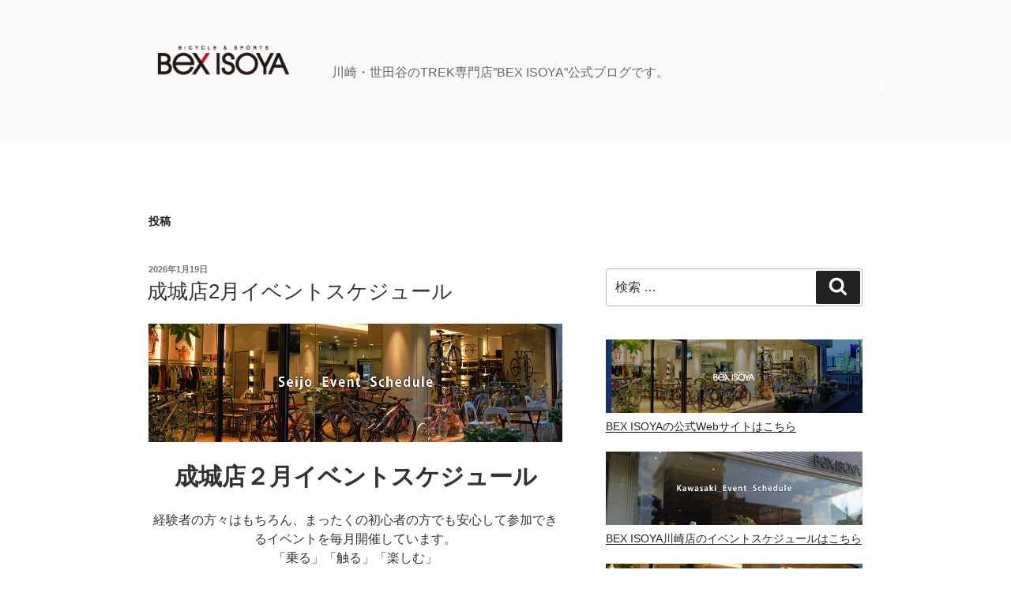

--- FILE ---
content_type: text/html; charset=UTF-8
request_url: https://bex-isoya.com/blog/
body_size: 25332
content:
<!DOCTYPE html>
<html lang="ja" class="no-js no-svg">
<head>
<meta charset="UTF-8">
<meta name="viewport" content="width=device-width, initial-scale=1">
<link rel="profile" href="https://gmpg.org/xfn/11">

<script>(function(html){html.className = html.className.replace(/\bno-js\b/,'js')})(document.documentElement);</script>
<title>TREK専門店&quot;BEX ISOYA&quot;公式ブログ</title>

<!-- All in One SEO Pack 3.2.4 によって Michael Torbert の Semper Fi Web Designob_start_detected [-1,-1] -->
<meta name="description"  content="川崎・世田谷のTREK専門店&quot;BEX ISOYA&quot;公式ブログです。" />
<link rel="next" href="https://bex-isoya.com/blog/page/2/" />

<link rel="canonical" href="https://bex-isoya.com/blog/" />
<!-- All in One SEO Pack -->
<link rel='dns-prefetch' href='//webfonts.sakura.ne.jp' />
<link rel='dns-prefetch' href='//s.w.org' />
<link rel="alternate" type="application/rss+xml" title=" &raquo; フィード" href="https://bex-isoya.com/blog/feed/" />
<link rel="alternate" type="application/rss+xml" title=" &raquo; コメントフィード" href="https://bex-isoya.com/blog/comments/feed/" />
		<script type="text/javascript">
			window._wpemojiSettings = {"baseUrl":"https:\/\/s.w.org\/images\/core\/emoji\/2.3\/72x72\/","ext":".png","svgUrl":"https:\/\/s.w.org\/images\/core\/emoji\/2.3\/svg\/","svgExt":".svg","source":{"concatemoji":"https:\/\/bex-isoya.com\/blog\/wp-includes\/js\/wp-emoji-release.min.js?ver=4.8.25"}};
			!function(t,a,e){var r,i,n,o=a.createElement("canvas"),l=o.getContext&&o.getContext("2d");function c(t){var e=a.createElement("script");e.src=t,e.defer=e.type="text/javascript",a.getElementsByTagName("head")[0].appendChild(e)}for(n=Array("flag","emoji4"),e.supports={everything:!0,everythingExceptFlag:!0},i=0;i<n.length;i++)e.supports[n[i]]=function(t){var e,a=String.fromCharCode;if(!l||!l.fillText)return!1;switch(l.clearRect(0,0,o.width,o.height),l.textBaseline="top",l.font="600 32px Arial",t){case"flag":return(l.fillText(a(55356,56826,55356,56819),0,0),e=o.toDataURL(),l.clearRect(0,0,o.width,o.height),l.fillText(a(55356,56826,8203,55356,56819),0,0),e===o.toDataURL())?!1:(l.clearRect(0,0,o.width,o.height),l.fillText(a(55356,57332,56128,56423,56128,56418,56128,56421,56128,56430,56128,56423,56128,56447),0,0),e=o.toDataURL(),l.clearRect(0,0,o.width,o.height),l.fillText(a(55356,57332,8203,56128,56423,8203,56128,56418,8203,56128,56421,8203,56128,56430,8203,56128,56423,8203,56128,56447),0,0),e!==o.toDataURL());case"emoji4":return l.fillText(a(55358,56794,8205,9794,65039),0,0),e=o.toDataURL(),l.clearRect(0,0,o.width,o.height),l.fillText(a(55358,56794,8203,9794,65039),0,0),e!==o.toDataURL()}return!1}(n[i]),e.supports.everything=e.supports.everything&&e.supports[n[i]],"flag"!==n[i]&&(e.supports.everythingExceptFlag=e.supports.everythingExceptFlag&&e.supports[n[i]]);e.supports.everythingExceptFlag=e.supports.everythingExceptFlag&&!e.supports.flag,e.DOMReady=!1,e.readyCallback=function(){e.DOMReady=!0},e.supports.everything||(r=function(){e.readyCallback()},a.addEventListener?(a.addEventListener("DOMContentLoaded",r,!1),t.addEventListener("load",r,!1)):(t.attachEvent("onload",r),a.attachEvent("onreadystatechange",function(){"complete"===a.readyState&&e.readyCallback()})),(r=e.source||{}).concatemoji?c(r.concatemoji):r.wpemoji&&r.twemoji&&(c(r.twemoji),c(r.wpemoji)))}(window,document,window._wpemojiSettings);
		</script>
		<style type="text/css">
img.wp-smiley,
img.emoji {
	display: inline !important;
	border: none !important;
	box-shadow: none !important;
	height: 1em !important;
	width: 1em !important;
	margin: 0 .07em !important;
	vertical-align: -0.1em !important;
	background: none !important;
	padding: 0 !important;
}
</style>
<link rel='stylesheet' id='pt-cv-public-style-css'  href='https://bex-isoya.com/blog/wp-content/plugins/content-views-query-and-display-post-page/public/assets/css/cv.css?ver=3.1.0' type='text/css' media='all' />
<link rel='stylesheet' id='twentyseventeen-style-css'  href='https://bex-isoya.com/blog/wp-content/themes/twentyseventeen/style.css?ver=4.8.25' type='text/css' media='all' />
<!--[if lt IE 9]>
<link rel='stylesheet' id='twentyseventeen-ie8-css'  href='https://bex-isoya.com/blog/wp-content/themes/twentyseventeen/assets/css/ie8.css?ver=1.0' type='text/css' media='all' />
<![endif]-->
<script>if (document.location.protocol != "https:") {document.location = document.URL.replace(/^http:/i, "https:");}</script><script type='text/javascript' src='https://bex-isoya.com/blog/wp-includes/js/jquery/jquery.js?ver=1.12.4'></script>
<script type='text/javascript' src='https://bex-isoya.com/blog/wp-includes/js/jquery/jquery-migrate.min.js?ver=1.4.1'></script>
<script type='text/javascript' src='//webfonts.sakura.ne.jp/js/sakura.js?ver=2.0.1'></script>
<!--[if lt IE 9]>
<script type='text/javascript' src='https://bex-isoya.com/blog/wp-content/themes/twentyseventeen/assets/js/html5.js?ver=3.7.3'></script>
<![endif]-->
<link rel='https://api.w.org/' href='https://bex-isoya.com/blog/wp-json/' />
<link rel="EditURI" type="application/rsd+xml" title="RSD" href="https://bex-isoya.com/blog/xmlrpc.php?rsd" />
<link rel="wlwmanifest" type="application/wlwmanifest+xml" href="https://bex-isoya.com/blog/wp-includes/wlwmanifest.xml" /> 
<meta name="generator" content="WordPress 4.8.25" />
<script type="text/javascript">
	window._wp_rp_static_base_url = 'https://wprp.sovrn.com/static/';
	window._wp_rp_wp_ajax_url = "https://bex-isoya.com/blog/wp-admin/admin-ajax.php";
	window._wp_rp_plugin_version = '3.6.4';
	window._wp_rp_post_id = '6933';
	window._wp_rp_num_rel_posts = '4';
	window._wp_rp_thumbnails = true;
	window._wp_rp_post_title = '%E6%88%90%E5%9F%8E%E5%BA%972%E6%9C%88%E3%82%A4%E3%83%99%E3%83%B3%E3%83%88%E3%82%B9%E3%82%B1%E3%82%B8%E3%83%A5%E3%83%BC%E3%83%AB';
	window._wp_rp_post_tags = ['%E6%88%90%E5%9F%8E%E5%BA%97%E3%82%A4%E3%83%99%E3%83%B3%E3%83%88%E3%82%B9%E3%82%B1%E3%82%B8', '%E3%82%A4%E3%83%99%E3%83%B3%E3%83%88', '%E6%88%90%E5%9F%8E%E5%BA%97', '2', 'span', 'alt'];
	window._wp_rp_promoted_content = true;
</script>
<link rel="stylesheet" href="https://bex-isoya.com/blog/wp-content/plugins/wordpress-23-related-posts-plugin/static/themes/vertical-m.css?version=3.6.4" />

<!-- BEGIN: WP Social Bookmarking Light HEAD --><script>
    (function (d, s, id) {
        var js, fjs = d.getElementsByTagName(s)[0];
        if (d.getElementById(id)) return;
        js = d.createElement(s);
        js.id = id;
        js.src = "//connect.facebook.net/en_US/sdk.js#xfbml=1&version=v2.7";
        fjs.parentNode.insertBefore(js, fjs);
    }(document, 'script', 'facebook-jssdk'));
</script>
<style type="text/css">.wp_social_bookmarking_light{
    border: 0 !important;
    padding: 10px 0 20px 0 !important;
    margin: 0 !important;
}
.wp_social_bookmarking_light div{
    float: left !important;
    border: 0 !important;
    padding: 0 !important;
    margin: 0 5px 0px 0 !important;
    min-height: 30px !important;
    line-height: 18px !important;
    text-indent: 0 !important;
}
.wp_social_bookmarking_light img{
    border: 0 !important;
    padding: 0;
    margin: 0;
    vertical-align: top !important;
}
.wp_social_bookmarking_light_clear{
    clear: both !important;
}
#fb-root{
    display: none;
}
.wsbl_facebook_like iframe{
    max-width: none !important;
}
.wsbl_pinterest a{
    border: 0px !important;
}
</style>
<!-- END: WP Social Bookmarking Light HEAD -->

<!-- Google tag (gtag.js) -->
<script async src="https://www.googletagmanager.com/gtag/js?id=G-GPY4450W54"></script>
<script>
  window.dataLayer = window.dataLayer || [];
  function gtag(){dataLayer.push(arguments);}
  gtag('js', new Date());

  gtag('config', 'G-GPY4450W54');
</script>

<script>
  (function(i,s,o,g,r,a,m){i['GoogleAnalyticsObject']=r;i[r]=i[r]||function(){
  (i[r].q=i[r].q||[]).push(arguments)},i[r].l=1*new Date();a=s.createElement(o),
  m=s.getElementsByTagName(o)[0];a.async=1;a.src=g;m.parentNode.insertBefore(a,m)
  })(window,document,'script','https://www.google-analytics.com/analytics.js','ga');

  ga('create', 'UA-11860284-20', 'auto');
  ga('send', 'pageview');

</script>

</head>

<body data-rsssl=1 class="home blog wp-custom-logo group-blog hfeed has-sidebar colors-light">
<div id="page" class="site">
	<a class="skip-link screen-reader-text" href="#content">コンテンツへスキップ</a>

	<header id="masthead" class="site-header" role="banner">

		<div class="custom-header">

		<div class="custom-header-media">
					</div>

	<div class="site-branding">
	<div class="wrap">

		<a href="https://bex-isoya.com/blog/" class="custom-logo-link" rel="home" itemprop="url"><img width="612" height="250" src="https://bex-isoya.com/blog/wp-content/uploads/2017/07/cropped-cs4.png" class="custom-logo" alt="" itemprop="logo" srcset="https://bex-isoya.com/blog/wp-content/uploads/2017/07/cropped-cs4.png 612w, https://bex-isoya.com/blog/wp-content/uploads/2017/07/cropped-cs4-300x123.png 300w" sizes="(max-width: 767px) 89vw, (max-width: 1000px) 54vw, (max-width: 1071px) 543px, 580px" /></a>
		<div class="site-branding-text">
							<h1 class="site-title"><a href="https://bex-isoya.com/blog/" rel="home"></a></h1>
			
							<p class="site-description">川崎・世田谷のTREK専門店”BEX ISOYA”公式ブログです。</p>
					</div><!-- .site-branding-text -->

				<a href="#content" class="menu-scroll-down"><svg class="icon icon-arrow-right" aria-hidden="true" role="img"> <use href="#icon-arrow-right" xlink:href="#icon-arrow-right"></use> </svg><span class="screen-reader-text">本文までスクロール</span></a>
	
	</div><!-- .wrap -->
</div><!-- .site-branding -->

</div><!-- .custom-header -->

		
	</header><!-- #masthead -->

	
	<div class="site-content-contain">
		<div id="content" class="site-content">

<div class="wrap">
		<header class="page-header">
		<h2 class="page-title">投稿</h2>
	</header>
	
	<div id="primary" class="content-area">
		<main id="main" class="site-main" role="main">

			
<article id="post-6933" class="post-6933 post type-post status-publish format-standard has-post-thumbnail hentry category-3 category-131 category-101">
		<header class="entry-header">
		<div class="entry-meta"><span class="screen-reader-text">投稿日:</span> <a href="https://bex-isoya.com/blog/2026/01/19/event_schedule_2026-2/" rel="bookmark"><time class="entry-date published" datetime="2026-01-19T17:01:28+09:00">2026年1月19日</time><time class="updated" datetime="2026-01-22T15:44:39+09:00">2026年1月22日</time></a></div><!-- .entry-meta --><h3 class="entry-title"><a href="https://bex-isoya.com/blog/2026/01/19/event_schedule_2026-2/" rel="bookmark">成城店2月イベントスケジュール</a></h3>	</header><!-- .entry-header -->

			<div class="post-thumbnail">
			<a href="https://bex-isoya.com/blog/2026/01/19/event_schedule_2026-2/">
				<img width="1920" height="550" src="https://bex-isoya.com/blog/wp-content/uploads/2020/02/seijo.jpg" class="attachment-twentyseventeen-featured-image size-twentyseventeen-featured-image wp-post-image" alt="" srcset="https://bex-isoya.com/blog/wp-content/uploads/2020/02/seijo.jpg 1920w, https://bex-isoya.com/blog/wp-content/uploads/2020/02/seijo-300x86.jpg 300w, https://bex-isoya.com/blog/wp-content/uploads/2020/02/seijo-768x220.jpg 768w, https://bex-isoya.com/blog/wp-content/uploads/2020/02/seijo-1024x293.jpg 1024w" sizes="(max-width: 767px) 89vw, (max-width: 1000px) 54vw, (max-width: 1071px) 543px, 580px" />			</a>
		</div><!-- .post-thumbnail -->
	
	<div class="entry-content">
		<h1 style="text-align: center"><strong>成城店２月イベントスケジュール</strong></h1>
<p style="text-align: center">経験者の方々はもちろん、まったくの初心者の方でも安心して参加できるイベントを毎月開催しています。<br />
「乗る」「触る」「楽しむ」<br />
趣味としてのスポーツバイクをより楽しんでいただける内容となっています。</p>
<p style="text-align: center">イベントに関するお問い合わせは下記店舗へお願いいたします。</p>
<p style="text-align: center">BEX ISOYA成城 / 03-6662-8530</p>
<p> <a href="https://bex-isoya.com/blog/2026/01/19/event_schedule_2026-2/#more-6933" class="more-link"><span class="screen-reader-text">&#8220;成城店2月イベントスケジュール&#8221; の</span>続きを読む</a></p>
	</div><!-- .entry-content -->

	
</article><!-- #post-## -->

<article id="post-6936" class="post-6936 post type-post status-publish format-standard hentry category-3 category-130 category-100">
		<header class="entry-header">
		<div class="entry-meta"><span class="screen-reader-text">投稿日:</span> <a href="https://bex-isoya.com/blog/2026/01/09/panku/" rel="bookmark"><time class="entry-date published" datetime="2026-01-09T13:30:43+09:00">2026年1月9日</time><time class="updated" datetime="2026-01-22T20:00:45+09:00">2026年1月22日</time></a></div><!-- .entry-meta --><h3 class="entry-title"><a href="https://bex-isoya.com/blog/2026/01/09/panku/" rel="bookmark">【ｲﾍﾞﾝﾄ】川崎店：1/24(土) パンク修理講座</a></h3>	</header><!-- .entry-header -->

	
	<div class="entry-content">
		<p>自転車のトラブルで先ず思い浮かぶのは「パンク」だと思います。</p>
<p>パンク修理を覚えれば、遠出した時の安心感が違います。</p>
<p>車輪の脱着からチューブ交換のコツや注意点をレクチャーいたします。 <a href="https://bex-isoya.com/blog/2026/01/09/panku/#more-6936" class="more-link"><span class="screen-reader-text">&#8220;【ｲﾍﾞﾝﾄ】川崎店：1/24(土) パンク修理講座&#8221; の</span>続きを読む</a></p>
	</div><!-- .entry-content -->

	
</article><!-- #post-## -->

<article id="post-6929" class="post-6929 post type-post status-publish format-standard has-post-thumbnail hentry category-8 category-131">
		<header class="entry-header">
		<div class="entry-meta"><span class="screen-reader-text">投稿日:</span> <a href="https://bex-isoya.com/blog/2026/01/06/setapay_campaign_2026-2/" rel="bookmark"><time class="entry-date published updated" datetime="2026-01-06T18:38:21+09:00">2026年1月6日</time></a></div><!-- .entry-meta --><h3 class="entry-title"><a href="https://bex-isoya.com/blog/2026/01/06/setapay_campaign_2026-2/" rel="bookmark">【ｷｬﾝﾍﾟｰﾝ】せたがやPayで15％ポイント還元！『物価高に負けるな！せたがやくらし応援キャンペーン』~3月末まで開催！※成城店のみ</a></h3>	</header><!-- .entry-header -->

			<div class="post-thumbnail">
			<a href="https://bex-isoya.com/blog/2026/01/06/setapay_campaign_2026-2/">
				<img width="1284" height="199" src="https://bex-isoya.com/blog/wp-content/uploads/2021/08/2021-08-19.jpg" class="attachment-twentyseventeen-featured-image size-twentyseventeen-featured-image wp-post-image" alt="" srcset="https://bex-isoya.com/blog/wp-content/uploads/2021/08/2021-08-19.jpg 1284w, https://bex-isoya.com/blog/wp-content/uploads/2021/08/2021-08-19-300x46.jpg 300w, https://bex-isoya.com/blog/wp-content/uploads/2021/08/2021-08-19-768x119.jpg 768w, https://bex-isoya.com/blog/wp-content/uploads/2021/08/2021-08-19-1024x159.jpg 1024w" sizes="(max-width: 767px) 89vw, (max-width: 1000px) 54vw, (max-width: 1071px) 543px, 580px" />			</a>
		</div><!-- .post-thumbnail -->
	
	<div class="entry-content">
		<p style="text-align: center"><span style="font-size: 14pt"><strong>『物価高に負けるな！せたがやくらし応援キャンペーン<br />
</strong></span><span style="font-size: 14pt"><strong>』</strong></span><span style="font-size: 14pt"><strong>開催のお知らせ</strong></span></p>
<p><img class="aligncenter wp-image-6930 size-full" src="https://bex-isoya.com/blog/wp-content/uploads/2026/01/物価高に負けるな！せたがやくらし応援キャンペーン.png" alt="" width="674" height="683" srcset="https://bex-isoya.com/blog/wp-content/uploads/2026/01/物価高に負けるな！せたがやくらし応援キャンペーン.png 674w, https://bex-isoya.com/blog/wp-content/uploads/2026/01/物価高に負けるな！せたがやくらし応援キャンペーン-296x300.png 296w, https://bex-isoya.com/blog/wp-content/uploads/2026/01/物価高に負けるな！せたがやくらし応援キャンペーン-100x100.png 100w" sizes="(max-width: 674px) 100vw, 674px" /></p>
<p style="text-align: center"><span style="text-align: left;font-size: 1rem">せたがやPayでお得なキャンペーンが実施中！</span></p>
<p> <a href="https://bex-isoya.com/blog/2026/01/06/setapay_campaign_2026-2/#more-6929" class="more-link"><span class="screen-reader-text">&#8220;【ｷｬﾝﾍﾟｰﾝ】せたがやPayで15％ポイント還元！『物価高に負けるな！せたがやくらし応援キャンペーン』~3月末まで開催！※成城店のみ&#8221; の</span>続きを読む</a></p>
	</div><!-- .entry-content -->

	
</article><!-- #post-## -->

<article id="post-6900" class="post-6900 post type-post status-publish format-standard has-post-thumbnail hentry category-mtb category-8 category-111 category-106 category-98 category-105 category-130 category-131 category-110">
		<header class="entry-header">
		<div class="entry-meta"><span class="screen-reader-text">投稿日:</span> <a href="https://bex-isoya.com/blog/2025/12/26/salebike-2026/" rel="bookmark"><time class="entry-date published" datetime="2025-12-26T16:46:46+09:00">2025年12月26日</time><time class="updated" datetime="2026-01-06T18:39:34+09:00">2026年1月6日</time></a></div><!-- .entry-meta --><h3 class="entry-title"><a href="https://bex-isoya.com/blog/2025/12/26/salebike-2026/" rel="bookmark">【お得なｷｬﾝﾍﾟｰﾝ】新春クリアランスセール！トレックのお買い得バイクございます！</a></h3>	</header><!-- .entry-header -->

			<div class="post-thumbnail">
			<a href="https://bex-isoya.com/blog/2025/12/26/salebike-2026/">
				<img width="890" height="560" src="https://bex-isoya.com/blog/wp-content/uploads/2024/12/sale_text_illust_1443.png" class="attachment-twentyseventeen-featured-image size-twentyseventeen-featured-image wp-post-image" alt="" srcset="https://bex-isoya.com/blog/wp-content/uploads/2024/12/sale_text_illust_1443.png 890w, https://bex-isoya.com/blog/wp-content/uploads/2024/12/sale_text_illust_1443-300x189.png 300w, https://bex-isoya.com/blog/wp-content/uploads/2024/12/sale_text_illust_1443-768x483.png 768w" sizes="(max-width: 767px) 89vw, (max-width: 1000px) 54vw, (max-width: 1071px) 543px, 580px" />			</a>
		</div><!-- .post-thumbnail -->
	
	<div class="entry-content">
		<p>BEX ISOYAでは、ただ今、旧モデルの</p>
<p><span style="color: #ff0000"><strong><span style="font-size: 18pt">新春クリアランスセールを開催中</span>　</strong></span>です！</p>
<p><span style="font-size: 1rem">お買い得モデルをご案内いたします。</span></p>
<p> <a href="https://bex-isoya.com/blog/2025/12/26/salebike-2026/#more-6900" class="more-link"><span class="screen-reader-text">&#8220;【お得なｷｬﾝﾍﾟｰﾝ】新春クリアランスセール！トレックのお買い得バイクございます！&#8221; の</span>続きを読む</a></p>
	</div><!-- .entry-content -->

	
</article><!-- #post-## -->

<article id="post-6882" class="post-6882 post type-post status-publish format-standard hentry category-3 category-130 category-100">
		<header class="entry-header">
		<div class="entry-meta"><span class="screen-reader-text">投稿日:</span> <a href="https://bex-isoya.com/blog/2025/12/21/kawasakihasirizome/" rel="bookmark"><time class="entry-date published" datetime="2025-12-21T15:53:16+09:00">2025年12月21日</time><time class="updated" datetime="2025-12-22T11:44:57+09:00">2025年12月22日</time></a></div><!-- .entry-meta --><h3 class="entry-title"><a href="https://bex-isoya.com/blog/2025/12/21/kawasakihasirizome/" rel="bookmark">【ｲﾍﾞﾝﾄ】川崎店：走り初め 南房総</a></h3>	</header><!-- .entry-header -->

	
	<div class="entry-content">
		<p>2026 新年の走り初めは1月11日(日)に開催いたします。</p>
<p>川崎店は久しぶりに南房総に行きます！</p>
<p> <a href="https://bex-isoya.com/blog/2025/12/21/kawasakihasirizome/#more-6882" class="more-link"><span class="screen-reader-text">&#8220;【ｲﾍﾞﾝﾄ】川崎店：走り初め 南房総&#8221; の</span>続きを読む</a></p>
	</div><!-- .entry-content -->

	
</article><!-- #post-## -->

<article id="post-6872" class="post-6872 post type-post status-publish format-standard hentry category-8 category-98 category-105 category-130 category-131">
		<header class="entry-header">
		<div class="entry-meta"><span class="screen-reader-text">投稿日:</span> <a href="https://bex-isoya.com/blog/2025/12/15/project-one-25/" rel="bookmark"><time class="entry-date published updated" datetime="2025-12-15T18:01:27+09:00">2025年12月15日</time></a></div><!-- .entry-meta --><h3 class="entry-title"><a href="https://bex-isoya.com/blog/2025/12/15/project-one-25/" rel="bookmark">【バイク】Project Oneフレームセット単体販売が登場！</a></h3>	</header><!-- .entry-header -->

	
	<div class="entry-content">
		<p><img class="aligncenter size-full wp-image-6873" src="https://bex-isoya.com/blog/wp-content/uploads/2025/12/P1フレームセット2025.png" alt="" width="1000" height="648" srcset="https://bex-isoya.com/blog/wp-content/uploads/2025/12/P1フレームセット2025.png 1000w, https://bex-isoya.com/blog/wp-content/uploads/2025/12/P1フレームセット2025-300x194.png 300w, https://bex-isoya.com/blog/wp-content/uploads/2025/12/P1フレームセット2025-768x498.png 768w" sizes="(max-width: 767px) 89vw, (max-width: 1000px) 54vw, (max-width: 1071px) 543px, 580px" /></p>
<p>トレックのカスタムオーダープログラム「Project One（プロジェクトワン）」より、</p>
<p>この度 <span style="font-size: 14pt;color: #ff0000"><strong>フレームセット単体販売</strong></span> のオプションが再登場いたしました！</p>
<p>他のバイクからのパーツを再利用する場合も、Project Oneで扱う以外のコンポーネントでゼロから構築する場合でも、世界に一台だけの夢のバイクを創ることができるようになります♪</p>
<p> <a href="https://bex-isoya.com/blog/2025/12/15/project-one-25/#more-6872" class="more-link"><span class="screen-reader-text">&#8220;【バイク】Project Oneフレームセット単体販売が登場！&#8221; の</span>続きを読む</a></p>
	</div><!-- .entry-content -->

	
</article><!-- #post-## -->

<article id="post-6864" class="post-6864 post type-post status-publish format-standard hentry category-7 category-130 category-131">
		<header class="entry-header">
		<div class="entry-meta"><span class="screen-reader-text">投稿日:</span> <a href="https://bex-isoya.com/blog/2025/12/11/nenmatunensi2026/" rel="bookmark"><time class="entry-date published" datetime="2025-12-11T11:00:04+09:00">2025年12月11日</time><time class="updated" datetime="2025-12-11T11:00:24+09:00">2025年12月11日</time></a></div><!-- .entry-meta --><h3 class="entry-title"><a href="https://bex-isoya.com/blog/2025/12/11/nenmatunensi2026/" rel="bookmark">【営業案内】年末年始の営業時間のお知らせ</a></h3>	</header><!-- .entry-header -->

	
	<div class="entry-content">
		<p>BEX ISOYA 川崎・成城 両店舗の年末年始の営業時間のお知らせです。 <a href="https://bex-isoya.com/blog/2025/12/11/nenmatunensi2026/#more-6864" class="more-link"><span class="screen-reader-text">&#8220;【営業案内】年末年始の営業時間のお知らせ&#8221; の</span>続きを読む</a></p>
	</div><!-- .entry-content -->

	
</article><!-- #post-## -->

<article id="post-6848" class="post-6848 post type-post status-publish format-standard hentry category-3 category-130 category-100">
		<header class="entry-header">
		<div class="entry-meta"><span class="screen-reader-text">投稿日:</span> <a href="https://bex-isoya.com/blog/2025/12/08/rinkou/" rel="bookmark"><time class="entry-date published" datetime="2025-12-08T16:48:08+09:00">2025年12月8日</time><time class="updated" datetime="2025-12-15T17:39:11+09:00">2025年12月15日</time></a></div><!-- .entry-meta --><h3 class="entry-title"><a href="https://bex-isoya.com/blog/2025/12/08/rinkou/" rel="bookmark">【ｲﾍﾞﾝﾄ】川崎店：12/20(土)輪行講座開催します</a></h3>	</header><!-- .entry-header -->

	
	<div class="entry-content">
		<p>12月21日(土)は川崎店で輪行講座開催いたします</p>
<p> <a href="https://bex-isoya.com/blog/2025/12/08/rinkou/#more-6848" class="more-link"><span class="screen-reader-text">&#8220;【ｲﾍﾞﾝﾄ】川崎店：12/20(土)輪行講座開催します&#8221; の</span>続きを読む</a></p>
	</div><!-- .entry-content -->

	
</article><!-- #post-## -->

<article id="post-6843" class="post-6843 post type-post status-publish format-standard has-post-thumbnail hentry category-3 category-131 category-101">
		<header class="entry-header">
		<div class="entry-meta"><span class="screen-reader-text">投稿日:</span> <a href="https://bex-isoya.com/blog/2025/12/07/hasirihajime2026/" rel="bookmark"><time class="entry-date published" datetime="2025-12-07T13:09:29+09:00">2025年12月7日</time><time class="updated" datetime="2025-12-21T14:15:11+09:00">2025年12月21日</time></a></div><!-- .entry-meta --><h3 class="entry-title"><a href="https://bex-isoya.com/blog/2025/12/07/hasirihajime2026/" rel="bookmark">【ｲﾍﾞﾝﾄ告知】成城店：新年1/11(日)走り初めライドイベントやります！</a></h3>	</header><!-- .entry-header -->

			<div class="post-thumbnail">
			<a href="https://bex-isoya.com/blog/2025/12/07/hasirihajime2026/">
				<img width="768" height="189" src="https://bex-isoya.com/blog/wp-content/uploads/2019/12/zebracoffee011-900x596-768x189.jpg" class="attachment-twentyseventeen-featured-image size-twentyseventeen-featured-image wp-post-image" alt="" srcset="https://bex-isoya.com/blog/wp-content/uploads/2019/12/zebracoffee011-900x596-768x189.jpg 768w, https://bex-isoya.com/blog/wp-content/uploads/2019/12/zebracoffee011-900x596-768x189-300x74.jpg 300w" sizes="(max-width: 767px) 89vw, (max-width: 1000px) 54vw, (max-width: 1071px) 543px, 580px" />			</a>
		</div><!-- .post-thumbnail -->
	
	<div class="entry-content">
		<p>こんにちは！成城店 うちだ です。</p>
<p>2025年も残すところ１ヶ月切りました。2026年がやってまいります。早いですね～</p>
<p>そして2026年一発目のライドイベントとして、1/11(日)に「走り初めライド」を開催いたします♪ <a href="https://bex-isoya.com/blog/2025/12/07/hasirihajime2026/#more-6843" class="more-link"><span class="screen-reader-text">&#8220;【ｲﾍﾞﾝﾄ告知】成城店：新年1/11(日)走り初めライドイベントやります！&#8221; の</span>続きを読む</a></p>
	</div><!-- .entry-content -->

	
</article><!-- #post-## -->

<article id="post-6833" class="post-6833 post type-post status-publish format-standard hentry category-8 category-105 category-130 category-131">
		<header class="entry-header">
		<div class="entry-meta"><span class="screen-reader-text">投稿日:</span> <a href="https://bex-isoya.com/blog/2025/11/14/trek-p1-fijihiru2026/" rel="bookmark"><time class="entry-date published" datetime="2025-11-14T16:40:12+09:00">2025年11月14日</time><time class="updated" datetime="2025-12-21T11:07:09+09:00">2025年12月21日</time></a></div><!-- .entry-meta --><h3 class="entry-title"><a href="https://bex-isoya.com/blog/2025/11/14/trek-p1-fijihiru2026/" rel="bookmark">【ｷｬﾝﾍﾟｰﾝ】プロジェクトワンご成約で”富士ヒル”優先エントリー権プレゼントキャンペーン開催のお知らせ！</a></h3>	</header><!-- .entry-header -->

	
	<div class="entry-content">
		<p><img class="aligncenter size-full wp-image-6314" src="https://bex-isoya.com/blog/wp-content/uploads/2024/10/Asset_159376.jpg" alt="" width="980" height="430" srcset="https://bex-isoya.com/blog/wp-content/uploads/2024/10/Asset_159376.jpg 980w, https://bex-isoya.com/blog/wp-content/uploads/2024/10/Asset_159376-300x132.jpg 300w, https://bex-isoya.com/blog/wp-content/uploads/2024/10/Asset_159376-768x337.jpg 768w" sizes="(max-width: 767px) 89vw, (max-width: 1000px) 54vw, (max-width: 1071px) 543px, 580px" /></p>
<p>第21回Mt.富士ヒルクライム公式の協賛・パートナーのトレック・ジャパンは、 期間中トレック正規販売店にてProject One**をご成約いただいたお客様 先着30名様に、「Mt. 富士ヒルクライム 2026」への優先エントリー権*をプレゼントします。<br />
*大会への正式エントリーには別途参加費が必要です</p>
<p><strong>申込締切 : 2025年11月15日(土)～12月30日 (火)まで</strong><br />
<span style="color: #ff0000"><strong>※先着30名に達し次第終了</strong></span></p>
<p>対象店舗 : 全国のトレック正規販売店<br />
対象者 : 期間中Project Oneバイク**をご成約いただいた先着30名様<br />
特典 : Mt.富士ヒルクライム 2026（2026年6月7日、日曜日開催 第22回大会）優先エントリー権（1名様分）</p>
<p> <a href="https://bex-isoya.com/blog/2025/11/14/trek-p1-fijihiru2026/#more-6833" class="more-link"><span class="screen-reader-text">&#8220;【ｷｬﾝﾍﾟｰﾝ】プロジェクトワンご成約で”富士ヒル”優先エントリー権プレゼントキャンペーン開催のお知らせ！&#8221; の</span>続きを読む</a></p>
	</div><!-- .entry-content -->

	
</article><!-- #post-## -->

	<nav class="navigation pagination" role="navigation">
		<h2 class="screen-reader-text">投稿ナビゲーション</h2>
		<div class="nav-links"><span class='page-numbers current'><span class="meta-nav screen-reader-text">ページ </span>1</span>
<a class='page-numbers' href='https://bex-isoya.com/blog/page/2/'><span class="meta-nav screen-reader-text">ページ </span>2</a>
<span class="page-numbers dots">&hellip;</span>
<a class='page-numbers' href='https://bex-isoya.com/blog/page/55/'><span class="meta-nav screen-reader-text">ページ </span>55</a>
<a class="next page-numbers" href="https://bex-isoya.com/blog/page/2/"><span class="screen-reader-text">次のページ</span><svg class="icon icon-arrow-right" aria-hidden="true" role="img"> <use href="#icon-arrow-right" xlink:href="#icon-arrow-right"></use> </svg></a></div>
	</nav>
		</main><!-- #main -->
	</div><!-- #primary -->
	
<aside id="secondary" class="widget-area" role="complementary">
	<section id="search-2" class="widget widget_search">

<form role="search" method="get" class="search-form" action="https://bex-isoya.com/blog/">
	<label for="search-form-697216f975013">
		<span class="screen-reader-text">検索:</span>
	</label>
	<input type="search" id="search-form-697216f975013" class="search-field" placeholder="検索 &hellip;" value="" name="s" />
	<button type="submit" class="search-submit"><svg class="icon icon-search" aria-hidden="true" role="img"> <use href="#icon-search" xlink:href="#icon-search"></use> </svg><span class="screen-reader-text">検索</span></button>
</form>
</section><section id="text-6" class="widget widget_text">			<div class="textwidget"><p><a href="https://bex-isoya.com"><img src="https://bex-isoya.com/blog/wp-content/uploads/2017/09/top_bill.png" /><br />
BEX ISOYAの公式Webサイトはこちら</a></p>
<p><a href="https://bex-isoya.com/blog/kawasaki_sch/"><img src="https://bex-isoya.com/blog/wp-content/uploads/2020/02/kawasaki_S.jpg" /><br />
BEX ISOYA川崎店のイベントスケジュールはこちら</a></p>
<p><a href="https://bex-isoya.com/blog/seijo_sch/"><img src="https://bex-isoya.com/blog/wp-content/uploads/2020/02/seijo.jpg" /><br />
BEX ISOYA成城店のイベントスケジュールはこちら</a></p>
<p><a href="https://bex-isoya.com/blog/kawasaki_past/"><img src="https://bex-isoya.com/blog/wp-content/uploads/2020/02/kawasaki_past.jpg" /><br />
BEX ISOYA川崎店の過去のイベント内容はこちら</a></p>
<p><a href="https://bex-isoya.com/blog/seijo_past/"><img src="https://bex-isoya.com/blog/wp-content/uploads/2020/02/seijo_past.jpg" /><br />
BEX ISOYA成城店の過去のイベント内容はこちら</a></p>
</div>
		</section>		<section id="recent-posts-2" class="widget widget_recent_entries">		<h2 class="widget-title">最近の投稿</h2>		<ul>
					<li>
				<a href="https://bex-isoya.com/blog/2026/01/19/event_schedule_2026-2/">成城店2月イベントスケジュール</a>
						</li>
					<li>
				<a href="https://bex-isoya.com/blog/2026/01/09/panku/">【ｲﾍﾞﾝﾄ】川崎店：1/24(土) パンク修理講座</a>
						</li>
					<li>
				<a href="https://bex-isoya.com/blog/2026/01/06/setapay_campaign_2026-2/">【ｷｬﾝﾍﾟｰﾝ】せたがやPayで15％ポイント還元！『物価高に負けるな！せたがやくらし応援キャンペーン』~3月末まで開催！※成城店のみ</a>
						</li>
					<li>
				<a href="https://bex-isoya.com/blog/2025/12/26/salebike-2026/">【お得なｷｬﾝﾍﾟｰﾝ】新春クリアランスセール！トレックのお買い得バイクございます！</a>
						</li>
					<li>
				<a href="https://bex-isoya.com/blog/2025/12/21/kawasakihasirizome/">【ｲﾍﾞﾝﾄ】川崎店：走り初め 南房総</a>
						</li>
				</ul>
		</section>		<section id="categories-2" class="widget widget_categories"><h2 class="widget-title">カテゴリー</h2>		<ul>
	<li class="cat-item cat-item-108"><a href="https://bex-isoya.com/blog/category/%e3%83%90%e3%82%a4%e3%82%af/e%e3%83%90%e3%82%a4%e3%82%af/" >Eバイク</a> (9)
</li>
	<li class="cat-item cat-item-107"><a href="https://bex-isoya.com/blog/category/%e3%83%90%e3%82%a4%e3%82%af/mtb/" >MTB</a> (13)
</li>
	<li class="cat-item cat-item-4"><a href="https://bex-isoya.com/blog/category/%e3%82%a2%e3%82%a4%e3%83%86%e3%83%a0/" >アイテム</a> (154)
</li>
	<li class="cat-item cat-item-3"><a href="https://bex-isoya.com/blog/category/%e3%82%a4%e3%83%99%e3%83%b3%e3%83%88/" >イベント</a> (204)
</li>
	<li class="cat-item cat-item-99"><a href="https://bex-isoya.com/blog/category/%e3%81%8a%e5%ae%a2%e6%a7%98%e3%81%ae%e3%83%90%e3%82%a4%e3%82%af/" >お客様のバイク</a> (5)
</li>
	<li class="cat-item cat-item-8"><a href="https://bex-isoya.com/blog/category/%e3%81%8a%e5%be%97%e3%81%aa%e3%82%ad%e3%83%a3%e3%83%b3%e3%83%9a%e3%83%bc%e3%83%b3/" >お得なキャンペーン</a> (90)
</li>
	<li class="cat-item cat-item-111"><a href="https://bex-isoya.com/blog/category/%e3%83%90%e3%82%a4%e3%82%af/%e3%82%b0%e3%83%a9%e3%83%99%e3%83%ab%e3%83%bb%e3%82%a2%e3%83%89%e3%83%99%e3%83%b3%e3%83%81%e3%83%a3%e3%83%bc/" >グラベル・アドベンチャー</a> (17)
</li>
	<li class="cat-item cat-item-106"><a href="https://bex-isoya.com/blog/category/%e3%83%90%e3%82%a4%e3%82%af/%e3%82%af%e3%83%ad%e3%82%b9%e3%83%90%e3%82%a4%e3%82%af/" >クロスバイク</a> (12)
</li>
	<li class="cat-item cat-item-5"><a href="https://bex-isoya.com/blog/category/%e3%82%b5%e3%83%bc%e3%83%93%e3%82%b9/" >サービス</a> (27)
</li>
	<li class="cat-item cat-item-109"><a href="https://bex-isoya.com/blog/category/%e3%83%90%e3%82%a4%e3%82%af/%e3%82%b7%e3%82%af%e3%83%ad%e3%82%af%e3%83%ad%e3%82%b9/" >シクロクロス</a> (6)
</li>
	<li class="cat-item cat-item-6"><a href="https://bex-isoya.com/blog/category/%e3%82%b9%e3%82%bf%e3%83%83%e3%83%95%e3%83%96%e3%83%ad%e3%82%b0/" >スタッフブログ</a> (94)
</li>
	<li class="cat-item cat-item-98"><a href="https://bex-isoya.com/blog/category/%e3%83%90%e3%82%a4%e3%82%af/" >バイク</a> (57)
</li>
	<li class="cat-item cat-item-105"><a href="https://bex-isoya.com/blog/category/%e3%83%90%e3%82%a4%e3%82%af/%e3%83%ad%e3%83%bc%e3%83%89%e3%83%90%e3%82%a4%e3%82%af/" >ロードバイク</a> (37)
</li>
	<li class="cat-item cat-item-7"><a href="https://bex-isoya.com/blog/category/%e5%96%b6%e6%a5%ad%e6%a1%88%e5%86%85/" >営業案内</a> (79)
</li>
	<li class="cat-item cat-item-130"><a href="https://bex-isoya.com/blog/category/%e5%b7%9d%e5%b4%8e%e5%ba%97/" >川崎店</a> (62)
</li>
	<li class="cat-item cat-item-100"><a href="https://bex-isoya.com/blog/category/%e5%b7%9d%e5%b4%8e%e5%ba%97%e3%82%a4%e3%83%99%e3%83%b3%e3%83%88%e3%82%b9%e3%82%b1%e3%82%b8%e3%83%a5%e3%83%bc%e3%83%ab/" >川崎店イベントスケジュール</a> (5)
</li>
	<li class="cat-item cat-item-102"><a href="https://bex-isoya.com/blog/category/%e5%b7%9d%e5%b4%8e%e5%ba%97%e9%81%8e%e5%8e%bb%e3%81%ae%e3%82%a4%e3%83%99%e3%83%b3%e3%83%88/" >川崎店過去のイベント</a> (38)
</li>
	<li class="cat-item cat-item-131"><a href="https://bex-isoya.com/blog/category/%e6%88%90%e5%9f%8e%e5%ba%97/" >成城店</a> (79)
</li>
	<li class="cat-item cat-item-101"><a href="https://bex-isoya.com/blog/category/%e6%88%90%e5%9f%8e%e5%ba%97%e3%82%a4%e3%83%99%e3%83%b3%e3%83%88%e3%82%b9%e3%82%b1%e3%82%b8%e3%83%a5%e3%83%bc%e3%83%ab/" >成城店イベントスケジュール</a> (4)
</li>
	<li class="cat-item cat-item-103"><a href="https://bex-isoya.com/blog/category/%e6%88%90%e5%9f%8e%e5%ba%97%e9%81%8e%e5%8e%bb%e3%81%ae%e3%82%a4%e3%83%99%e3%83%b3%e3%83%88/" >成城店過去のイベント</a> (60)
</li>
	<li class="cat-item cat-item-110"><a href="https://bex-isoya.com/blog/category/%e3%83%90%e3%82%a4%e3%82%af/%e9%80%9a%e5%8b%a4%e3%83%bb%e9%80%9a%e5%ad%a6%e7%94%a8%e3%83%90%e3%82%a4%e3%82%af/" >通勤・通学用バイク</a> (26)
</li>
		</ul>
</section><section id="archives-2" class="widget widget_archive"><h2 class="widget-title">アーカイブ</h2>		<ul>
			<li><a href='https://bex-isoya.com/blog/2026/01/'>2026年1月</a></li>
	<li><a href='https://bex-isoya.com/blog/2025/12/'>2025年12月</a></li>
	<li><a href='https://bex-isoya.com/blog/2025/11/'>2025年11月</a></li>
	<li><a href='https://bex-isoya.com/blog/2025/10/'>2025年10月</a></li>
	<li><a href='https://bex-isoya.com/blog/2025/09/'>2025年9月</a></li>
	<li><a href='https://bex-isoya.com/blog/2025/07/'>2025年7月</a></li>
	<li><a href='https://bex-isoya.com/blog/2025/06/'>2025年6月</a></li>
	<li><a href='https://bex-isoya.com/blog/2025/05/'>2025年5月</a></li>
	<li><a href='https://bex-isoya.com/blog/2025/04/'>2025年4月</a></li>
	<li><a href='https://bex-isoya.com/blog/2025/03/'>2025年3月</a></li>
	<li><a href='https://bex-isoya.com/blog/2025/02/'>2025年2月</a></li>
	<li><a href='https://bex-isoya.com/blog/2025/01/'>2025年1月</a></li>
	<li><a href='https://bex-isoya.com/blog/2024/12/'>2024年12月</a></li>
	<li><a href='https://bex-isoya.com/blog/2024/11/'>2024年11月</a></li>
	<li><a href='https://bex-isoya.com/blog/2024/10/'>2024年10月</a></li>
	<li><a href='https://bex-isoya.com/blog/2024/09/'>2024年9月</a></li>
	<li><a href='https://bex-isoya.com/blog/2024/08/'>2024年8月</a></li>
	<li><a href='https://bex-isoya.com/blog/2024/07/'>2024年7月</a></li>
	<li><a href='https://bex-isoya.com/blog/2024/06/'>2024年6月</a></li>
	<li><a href='https://bex-isoya.com/blog/2024/05/'>2024年5月</a></li>
	<li><a href='https://bex-isoya.com/blog/2024/04/'>2024年4月</a></li>
	<li><a href='https://bex-isoya.com/blog/2024/03/'>2024年3月</a></li>
	<li><a href='https://bex-isoya.com/blog/2024/02/'>2024年2月</a></li>
	<li><a href='https://bex-isoya.com/blog/2024/01/'>2024年1月</a></li>
	<li><a href='https://bex-isoya.com/blog/2023/12/'>2023年12月</a></li>
	<li><a href='https://bex-isoya.com/blog/2023/11/'>2023年11月</a></li>
	<li><a href='https://bex-isoya.com/blog/2023/10/'>2023年10月</a></li>
	<li><a href='https://bex-isoya.com/blog/2023/09/'>2023年9月</a></li>
	<li><a href='https://bex-isoya.com/blog/2023/08/'>2023年8月</a></li>
	<li><a href='https://bex-isoya.com/blog/2023/07/'>2023年7月</a></li>
	<li><a href='https://bex-isoya.com/blog/2023/06/'>2023年6月</a></li>
	<li><a href='https://bex-isoya.com/blog/2023/05/'>2023年5月</a></li>
	<li><a href='https://bex-isoya.com/blog/2023/04/'>2023年4月</a></li>
	<li><a href='https://bex-isoya.com/blog/2023/02/'>2023年2月</a></li>
	<li><a href='https://bex-isoya.com/blog/2023/01/'>2023年1月</a></li>
	<li><a href='https://bex-isoya.com/blog/2022/12/'>2022年12月</a></li>
	<li><a href='https://bex-isoya.com/blog/2022/11/'>2022年11月</a></li>
	<li><a href='https://bex-isoya.com/blog/2022/10/'>2022年10月</a></li>
	<li><a href='https://bex-isoya.com/blog/2022/08/'>2022年8月</a></li>
	<li><a href='https://bex-isoya.com/blog/2022/07/'>2022年7月</a></li>
	<li><a href='https://bex-isoya.com/blog/2022/06/'>2022年6月</a></li>
	<li><a href='https://bex-isoya.com/blog/2022/05/'>2022年5月</a></li>
	<li><a href='https://bex-isoya.com/blog/2022/04/'>2022年4月</a></li>
	<li><a href='https://bex-isoya.com/blog/2022/03/'>2022年3月</a></li>
	<li><a href='https://bex-isoya.com/blog/2022/02/'>2022年2月</a></li>
	<li><a href='https://bex-isoya.com/blog/2022/01/'>2022年1月</a></li>
	<li><a href='https://bex-isoya.com/blog/2021/12/'>2021年12月</a></li>
	<li><a href='https://bex-isoya.com/blog/2021/11/'>2021年11月</a></li>
	<li><a href='https://bex-isoya.com/blog/2021/10/'>2021年10月</a></li>
	<li><a href='https://bex-isoya.com/blog/2021/09/'>2021年9月</a></li>
	<li><a href='https://bex-isoya.com/blog/2021/08/'>2021年8月</a></li>
	<li><a href='https://bex-isoya.com/blog/2021/07/'>2021年7月</a></li>
	<li><a href='https://bex-isoya.com/blog/2021/06/'>2021年6月</a></li>
	<li><a href='https://bex-isoya.com/blog/2021/05/'>2021年5月</a></li>
	<li><a href='https://bex-isoya.com/blog/2021/04/'>2021年4月</a></li>
	<li><a href='https://bex-isoya.com/blog/2021/03/'>2021年3月</a></li>
	<li><a href='https://bex-isoya.com/blog/2021/02/'>2021年2月</a></li>
	<li><a href='https://bex-isoya.com/blog/2021/01/'>2021年1月</a></li>
	<li><a href='https://bex-isoya.com/blog/2020/12/'>2020年12月</a></li>
	<li><a href='https://bex-isoya.com/blog/2020/11/'>2020年11月</a></li>
	<li><a href='https://bex-isoya.com/blog/2020/10/'>2020年10月</a></li>
	<li><a href='https://bex-isoya.com/blog/2020/09/'>2020年9月</a></li>
	<li><a href='https://bex-isoya.com/blog/2020/08/'>2020年8月</a></li>
	<li><a href='https://bex-isoya.com/blog/2020/07/'>2020年7月</a></li>
	<li><a href='https://bex-isoya.com/blog/2020/06/'>2020年6月</a></li>
	<li><a href='https://bex-isoya.com/blog/2020/05/'>2020年5月</a></li>
	<li><a href='https://bex-isoya.com/blog/2020/04/'>2020年4月</a></li>
	<li><a href='https://bex-isoya.com/blog/2020/03/'>2020年3月</a></li>
	<li><a href='https://bex-isoya.com/blog/2020/02/'>2020年2月</a></li>
	<li><a href='https://bex-isoya.com/blog/2020/01/'>2020年1月</a></li>
	<li><a href='https://bex-isoya.com/blog/2019/12/'>2019年12月</a></li>
	<li><a href='https://bex-isoya.com/blog/2019/11/'>2019年11月</a></li>
	<li><a href='https://bex-isoya.com/blog/2019/10/'>2019年10月</a></li>
	<li><a href='https://bex-isoya.com/blog/2019/09/'>2019年9月</a></li>
	<li><a href='https://bex-isoya.com/blog/2019/08/'>2019年8月</a></li>
	<li><a href='https://bex-isoya.com/blog/2019/07/'>2019年7月</a></li>
	<li><a href='https://bex-isoya.com/blog/2019/06/'>2019年6月</a></li>
	<li><a href='https://bex-isoya.com/blog/2019/05/'>2019年5月</a></li>
	<li><a href='https://bex-isoya.com/blog/2019/04/'>2019年4月</a></li>
	<li><a href='https://bex-isoya.com/blog/2019/03/'>2019年3月</a></li>
	<li><a href='https://bex-isoya.com/blog/2019/02/'>2019年2月</a></li>
	<li><a href='https://bex-isoya.com/blog/2019/01/'>2019年1月</a></li>
	<li><a href='https://bex-isoya.com/blog/2018/12/'>2018年12月</a></li>
	<li><a href='https://bex-isoya.com/blog/2018/11/'>2018年11月</a></li>
	<li><a href='https://bex-isoya.com/blog/2018/10/'>2018年10月</a></li>
	<li><a href='https://bex-isoya.com/blog/2018/09/'>2018年9月</a></li>
	<li><a href='https://bex-isoya.com/blog/2018/08/'>2018年8月</a></li>
	<li><a href='https://bex-isoya.com/blog/2018/07/'>2018年7月</a></li>
	<li><a href='https://bex-isoya.com/blog/2018/06/'>2018年6月</a></li>
	<li><a href='https://bex-isoya.com/blog/2018/05/'>2018年5月</a></li>
	<li><a href='https://bex-isoya.com/blog/2018/04/'>2018年4月</a></li>
	<li><a href='https://bex-isoya.com/blog/2018/03/'>2018年3月</a></li>
	<li><a href='https://bex-isoya.com/blog/2018/02/'>2018年2月</a></li>
	<li><a href='https://bex-isoya.com/blog/2018/01/'>2018年1月</a></li>
	<li><a href='https://bex-isoya.com/blog/2017/12/'>2017年12月</a></li>
	<li><a href='https://bex-isoya.com/blog/2017/11/'>2017年11月</a></li>
	<li><a href='https://bex-isoya.com/blog/2017/10/'>2017年10月</a></li>
	<li><a href='https://bex-isoya.com/blog/2017/09/'>2017年9月</a></li>
	<li><a href='https://bex-isoya.com/blog/2017/08/'>2017年8月</a></li>
	<li><a href='https://bex-isoya.com/blog/2017/07/'>2017年7月</a></li>
		</ul>
		</section></aside><!-- #secondary -->
</div><!-- .wrap -->


		</div><!-- #content -->

		<footer id="colophon" class="site-footer" role="contentinfo">
			<div class="wrap">
				
<div class="site-info">
	<a href="https://ja.wordpress.org/">Proudly powered by WordPress</a>
</div><!-- .site-info -->
			</div><!-- .wrap -->
		</footer><!-- #colophon -->
	</div><!-- .site-content-contain -->
</div><!-- #page -->

<!-- BEGIN: WP Social Bookmarking Light FOOTER -->    <script>!function(d,s,id){var js,fjs=d.getElementsByTagName(s)[0],p=/^http:/.test(d.location)?'http':'https';if(!d.getElementById(id)){js=d.createElement(s);js.id=id;js.src=p+'://platform.twitter.com/widgets.js';fjs.parentNode.insertBefore(js,fjs);}}(document, 'script', 'twitter-wjs');</script><!-- END: WP Social Bookmarking Light FOOTER -->
<script type='text/javascript'>
/* <![CDATA[ */
var PT_CV_PUBLIC = {"_prefix":"pt-cv-","page_to_show":"5","_nonce":"4eb619384f","is_admin":"","is_mobile":"","ajaxurl":"https:\/\/bex-isoya.com\/blog\/wp-admin\/admin-ajax.php","lang":"","loading_image_src":"data:image\/gif;base64,R0lGODlhDwAPALMPAMrKygwMDJOTkz09PZWVla+vr3p6euTk5M7OzuXl5TMzMwAAAJmZmWZmZszMzP\/\/\/yH\/[base64]\/wyVlamTi3nSdgwFNdhEJgTJoNyoB9ISYoQmdjiZPcj7EYCAeCF1gEDo4Dz2eIAAAh+QQFCgAPACwCAAAADQANAAAEM\/DJBxiYeLKdX3IJZT1FU0iIg2RNKx3OkZVnZ98ToRD4MyiDnkAh6BkNC0MvsAj0kMpHBAAh+QQFCgAPACwGAAAACQAPAAAEMDC59KpFDll73HkAA2wVY5KgiK5b0RRoI6MuzG6EQqCDMlSGheEhUAgqgUUAFRySIgAh+QQFCgAPACwCAAIADQANAAAEM\/DJKZNLND\/[base64]"};
var PT_CV_PAGINATION = {"first":"\u00ab","prev":"\u2039","next":"\u203a","last":"\u00bb","goto_first":"Go to first page","goto_prev":"Go to previous page","goto_next":"Go to next page","goto_last":"Go to last page","current_page":"Current page is","goto_page":"Go to page"};
/* ]]> */
</script>
<script type='text/javascript' src='https://bex-isoya.com/blog/wp-content/plugins/content-views-query-and-display-post-page/public/assets/js/cv.js?ver=3.1.0'></script>
<script type='text/javascript'>
/* <![CDATA[ */
var twentyseventeenScreenReaderText = {"quote":"<svg class=\"icon icon-quote-right\" aria-hidden=\"true\" role=\"img\"> <use href=\"#icon-quote-right\" xlink:href=\"#icon-quote-right\"><\/use> <\/svg>"};
/* ]]> */
</script>
<script type='text/javascript' src='https://bex-isoya.com/blog/wp-content/themes/twentyseventeen/assets/js/skip-link-focus-fix.js?ver=1.0'></script>
<script type='text/javascript' src='https://bex-isoya.com/blog/wp-content/themes/twentyseventeen/assets/js/global.js?ver=1.0'></script>
<script type='text/javascript' src='https://bex-isoya.com/blog/wp-content/themes/twentyseventeen/assets/js/jquery.scrollTo.js?ver=2.1.2'></script>
<script type='text/javascript' src='https://bex-isoya.com/blog/wp-includes/js/wp-embed.min.js?ver=4.8.25'></script>
<svg style="position: absolute; width: 0; height: 0; overflow: hidden;" version="1.1" xmlns="http://www.w3.org/2000/svg" xmlns:xlink="http://www.w3.org/1999/xlink">
<defs>
<symbol id="icon-behance" viewBox="0 0 37 32">
<path class="path1" d="M33 6.054h-9.125v2.214h9.125v-2.214zM28.5 13.661q-1.607 0-2.607 0.938t-1.107 2.545h7.286q-0.321-3.482-3.571-3.482zM28.786 24.107q1.125 0 2.179-0.571t1.357-1.554h3.946q-1.786 5.482-7.625 5.482-3.821 0-6.080-2.357t-2.259-6.196q0-3.714 2.33-6.17t6.009-2.455q2.464 0 4.295 1.214t2.732 3.196 0.902 4.429q0 0.304-0.036 0.839h-11.75q0 1.982 1.027 3.063t2.973 1.080zM4.946 23.214h5.286q3.661 0 3.661-2.982 0-3.214-3.554-3.214h-5.393v6.196zM4.946 13.625h5.018q1.393 0 2.205-0.652t0.813-2.027q0-2.571-3.393-2.571h-4.643v5.25zM0 4.536h10.607q1.554 0 2.768 0.25t2.259 0.848 1.607 1.723 0.563 2.75q0 3.232-3.071 4.696 2.036 0.571 3.071 2.054t1.036 3.643q0 1.339-0.438 2.438t-1.179 1.848-1.759 1.268-2.161 0.75-2.393 0.232h-10.911v-22.5z"></path>
</symbol>
<symbol id="icon-deviantart" viewBox="0 0 18 32">
<path class="path1" d="M18.286 5.411l-5.411 10.393 0.429 0.554h4.982v7.411h-9.054l-0.786 0.536-2.536 4.875-0.536 0.536h-5.375v-5.411l5.411-10.411-0.429-0.536h-4.982v-7.411h9.054l0.786-0.536 2.536-4.875 0.536-0.536h5.375v5.411z"></path>
</symbol>
<symbol id="icon-medium" viewBox="0 0 32 32">
<path class="path1" d="M10.661 7.518v20.946q0 0.446-0.223 0.759t-0.652 0.313q-0.304 0-0.589-0.143l-8.304-4.161q-0.375-0.179-0.634-0.598t-0.259-0.83v-20.357q0-0.357 0.179-0.607t0.518-0.25q0.25 0 0.786 0.268l9.125 4.571q0.054 0.054 0.054 0.089zM11.804 9.321l9.536 15.464-9.536-4.75v-10.714zM32 9.643v18.821q0 0.446-0.25 0.723t-0.679 0.277-0.839-0.232l-7.875-3.929zM31.946 7.5q0 0.054-4.58 7.491t-5.366 8.705l-6.964-11.321 5.786-9.411q0.304-0.5 0.929-0.5 0.25 0 0.464 0.107l9.661 4.821q0.071 0.036 0.071 0.107z"></path>
</symbol>
<symbol id="icon-slideshare" viewBox="0 0 32 32">
<path class="path1" d="M15.589 13.214q0 1.482-1.134 2.545t-2.723 1.063-2.723-1.063-1.134-2.545q0-1.5 1.134-2.554t2.723-1.054 2.723 1.054 1.134 2.554zM24.554 13.214q0 1.482-1.125 2.545t-2.732 1.063q-1.589 0-2.723-1.063t-1.134-2.545q0-1.5 1.134-2.554t2.723-1.054q1.607 0 2.732 1.054t1.125 2.554zM28.571 16.429v-11.911q0-1.554-0.571-2.205t-1.982-0.652h-19.857q-1.482 0-2.009 0.607t-0.527 2.25v12.018q0.768 0.411 1.58 0.714t1.446 0.5 1.446 0.33 1.268 0.196 1.25 0.071 1.045 0.009 1.009-0.036 0.795-0.036q1.214-0.018 1.696 0.482 0.107 0.107 0.179 0.161 0.464 0.446 1.089 0.911 0.125-1.625 2.107-1.554 0.089 0 0.652 0.027t0.768 0.036 0.813 0.018 0.946-0.018 0.973-0.080 1.089-0.152 1.107-0.241 1.196-0.348 1.205-0.482 1.286-0.616zM31.482 16.339q-2.161 2.661-6.643 4.5 1.5 5.089-0.411 8.304-1.179 2.018-3.268 2.643-1.857 0.571-3.25-0.268-1.536-0.911-1.464-2.929l-0.018-5.821v-0.018q-0.143-0.036-0.438-0.107t-0.42-0.089l-0.018 6.036q0.071 2.036-1.482 2.929-1.411 0.839-3.268 0.268-2.089-0.643-3.25-2.679-1.875-3.214-0.393-8.268-4.482-1.839-6.643-4.5-0.446-0.661-0.071-1.125t1.071 0.018q0.054 0.036 0.196 0.125t0.196 0.143v-12.393q0-1.286 0.839-2.196t2.036-0.911h22.446q1.196 0 2.036 0.911t0.839 2.196v12.393l0.375-0.268q0.696-0.482 1.071-0.018t-0.071 1.125z"></path>
</symbol>
<symbol id="icon-snapchat-ghost" viewBox="0 0 30 32">
<path class="path1" d="M15.143 2.286q2.393-0.018 4.295 1.223t2.92 3.438q0.482 1.036 0.482 3.196 0 0.839-0.161 3.411 0.25 0.125 0.5 0.125 0.321 0 0.911-0.241t0.911-0.241q0.518 0 1 0.321t0.482 0.821q0 0.571-0.563 0.964t-1.232 0.563-1.232 0.518-0.563 0.848q0 0.268 0.214 0.768 0.661 1.464 1.83 2.679t2.58 1.804q0.5 0.214 1.429 0.411 0.5 0.107 0.5 0.625 0 1.25-3.911 1.839-0.125 0.196-0.196 0.696t-0.25 0.83-0.589 0.33q-0.357 0-1.107-0.116t-1.143-0.116q-0.661 0-1.107 0.089-0.571 0.089-1.125 0.402t-1.036 0.679-1.036 0.723-1.357 0.598-1.768 0.241q-0.929 0-1.723-0.241t-1.339-0.598-1.027-0.723-1.036-0.679-1.107-0.402q-0.464-0.089-1.125-0.089-0.429 0-1.17 0.134t-1.045 0.134q-0.446 0-0.625-0.33t-0.25-0.848-0.196-0.714q-3.911-0.589-3.911-1.839 0-0.518 0.5-0.625 0.929-0.196 1.429-0.411 1.393-0.571 2.58-1.804t1.83-2.679q0.214-0.5 0.214-0.768 0-0.5-0.563-0.848t-1.241-0.527-1.241-0.563-0.563-0.938q0-0.482 0.464-0.813t0.982-0.33q0.268 0 0.857 0.232t0.946 0.232q0.321 0 0.571-0.125-0.161-2.536-0.161-3.393 0-2.179 0.482-3.214 1.143-2.446 3.071-3.536t4.714-1.125z"></path>
</symbol>
<symbol id="icon-yelp" viewBox="0 0 27 32">
<path class="path1" d="M13.804 23.554v2.268q-0.018 5.214-0.107 5.446-0.214 0.571-0.911 0.714-0.964 0.161-3.241-0.679t-2.902-1.589q-0.232-0.268-0.304-0.643-0.018-0.214 0.071-0.464 0.071-0.179 0.607-0.839t3.232-3.857q0.018 0 1.071-1.25 0.268-0.339 0.705-0.438t0.884 0.063q0.429 0.179 0.67 0.518t0.223 0.75zM11.143 19.071q-0.054 0.982-0.929 1.25l-2.143 0.696q-4.911 1.571-5.214 1.571-0.625-0.036-0.964-0.643-0.214-0.446-0.304-1.339-0.143-1.357 0.018-2.973t0.536-2.223 1-0.571q0.232 0 3.607 1.375 1.25 0.518 2.054 0.839l1.5 0.607q0.411 0.161 0.634 0.545t0.205 0.866zM25.893 24.375q-0.125 0.964-1.634 2.875t-2.42 2.268q-0.661 0.25-1.125-0.125-0.25-0.179-3.286-5.125l-0.839-1.375q-0.25-0.375-0.205-0.821t0.348-0.821q0.625-0.768 1.482-0.464 0.018 0.018 2.125 0.714 3.625 1.179 4.321 1.42t0.839 0.366q0.5 0.393 0.393 1.089zM13.893 13.089q0.089 1.821-0.964 2.179-1.036 0.304-2.036-1.268l-6.75-10.679q-0.143-0.625 0.339-1.107 0.732-0.768 3.705-1.598t4.009-0.563q0.714 0.179 0.875 0.804 0.054 0.321 0.393 5.455t0.429 6.777zM25.714 15.018q0.054 0.696-0.464 1.054-0.268 0.179-5.875 1.536-1.196 0.268-1.625 0.411l0.018-0.036q-0.411 0.107-0.821-0.071t-0.661-0.571q-0.536-0.839 0-1.554 0.018-0.018 1.339-1.821 2.232-3.054 2.679-3.643t0.607-0.696q0.5-0.339 1.161-0.036 0.857 0.411 2.196 2.384t1.446 2.991v0.054z"></path>
</symbol>
<symbol id="icon-vine" viewBox="0 0 27 32">
<path class="path1" d="M26.732 14.768v3.536q-1.804 0.411-3.536 0.411-1.161 2.429-2.955 4.839t-3.241 3.848-2.286 1.902q-1.429 0.804-2.893-0.054-0.5-0.304-1.080-0.777t-1.518-1.491-1.83-2.295-1.92-3.286-1.884-4.357-1.634-5.616-1.259-6.964h5.054q0.464 3.893 1.25 7.116t1.866 5.661 2.17 4.205 2.5 3.482q3.018-3.018 5.125-7.25-2.536-1.286-3.982-3.929t-1.446-5.946q0-3.429 1.857-5.616t5.071-2.188q3.179 0 4.875 1.884t1.696 5.313q0 2.839-1.036 5.107-0.125 0.018-0.348 0.054t-0.821 0.036-1.125-0.107-1.107-0.455-0.902-0.92q0.554-1.839 0.554-3.286 0-1.554-0.518-2.357t-1.411-0.804q-0.946 0-1.518 0.884t-0.571 2.509q0 3.321 1.875 5.241t4.768 1.92q1.107 0 2.161-0.25z"></path>
</symbol>
<symbol id="icon-vk" viewBox="0 0 35 32">
<path class="path1" d="M34.232 9.286q0.411 1.143-2.679 5.25-0.429 0.571-1.161 1.518-1.393 1.786-1.607 2.339-0.304 0.732 0.25 1.446 0.304 0.375 1.446 1.464h0.018l0.071 0.071q2.518 2.339 3.411 3.946 0.054 0.089 0.116 0.223t0.125 0.473-0.009 0.607-0.446 0.491-1.054 0.223l-4.571 0.071q-0.429 0.089-1-0.089t-0.929-0.393l-0.357-0.214q-0.536-0.375-1.25-1.143t-1.223-1.384-1.089-1.036-1.009-0.277q-0.054 0.018-0.143 0.063t-0.304 0.259-0.384 0.527-0.304 0.929-0.116 1.384q0 0.268-0.063 0.491t-0.134 0.33l-0.071 0.089q-0.321 0.339-0.946 0.393h-2.054q-1.268 0.071-2.607-0.295t-2.348-0.946-1.839-1.179-1.259-1.027l-0.446-0.429q-0.179-0.179-0.491-0.536t-1.277-1.625-1.893-2.696-2.188-3.768-2.33-4.857q-0.107-0.286-0.107-0.482t0.054-0.286l0.071-0.107q0.268-0.339 1.018-0.339l4.893-0.036q0.214 0.036 0.411 0.116t0.286 0.152l0.089 0.054q0.286 0.196 0.429 0.571 0.357 0.893 0.821 1.848t0.732 1.455l0.286 0.518q0.518 1.071 1 1.857t0.866 1.223 0.741 0.688 0.607 0.25 0.482-0.089q0.036-0.018 0.089-0.089t0.214-0.393 0.241-0.839 0.17-1.446 0-2.232q-0.036-0.714-0.161-1.304t-0.25-0.821l-0.107-0.214q-0.446-0.607-1.518-0.768-0.232-0.036 0.089-0.429 0.304-0.339 0.679-0.536 0.946-0.464 4.268-0.429 1.464 0.018 2.411 0.232 0.357 0.089 0.598 0.241t0.366 0.429 0.188 0.571 0.063 0.813-0.018 0.982-0.045 1.259-0.027 1.473q0 0.196-0.018 0.75t-0.009 0.857 0.063 0.723 0.205 0.696 0.402 0.438q0.143 0.036 0.304 0.071t0.464-0.196 0.679-0.616 0.929-1.196 1.214-1.92q1.071-1.857 1.911-4.018 0.071-0.179 0.179-0.313t0.196-0.188l0.071-0.054 0.089-0.045t0.232-0.054 0.357-0.009l5.143-0.036q0.696-0.089 1.143 0.045t0.554 0.295z"></path>
</symbol>
<symbol id="icon-search" viewBox="0 0 30 32">
<path class="path1" d="M20.571 14.857q0-3.304-2.348-5.652t-5.652-2.348-5.652 2.348-2.348 5.652 2.348 5.652 5.652 2.348 5.652-2.348 2.348-5.652zM29.714 29.714q0 0.929-0.679 1.607t-1.607 0.679q-0.964 0-1.607-0.679l-6.125-6.107q-3.196 2.214-7.125 2.214-2.554 0-4.884-0.991t-4.018-2.679-2.679-4.018-0.991-4.884 0.991-4.884 2.679-4.018 4.018-2.679 4.884-0.991 4.884 0.991 4.018 2.679 2.679 4.018 0.991 4.884q0 3.929-2.214 7.125l6.125 6.125q0.661 0.661 0.661 1.607z"></path>
</symbol>
<symbol id="icon-envelope-o" viewBox="0 0 32 32">
<path class="path1" d="M29.714 26.857v-13.714q-0.571 0.643-1.232 1.179-4.786 3.679-7.607 6.036-0.911 0.768-1.482 1.196t-1.545 0.866-1.83 0.438h-0.036q-0.857 0-1.83-0.438t-1.545-0.866-1.482-1.196q-2.821-2.357-7.607-6.036-0.661-0.536-1.232-1.179v13.714q0 0.232 0.17 0.402t0.402 0.17h26.286q0.232 0 0.402-0.17t0.17-0.402zM29.714 8.089v-0.438t-0.009-0.232-0.054-0.223-0.098-0.161-0.161-0.134-0.25-0.045h-26.286q-0.232 0-0.402 0.17t-0.17 0.402q0 3 2.625 5.071 3.446 2.714 7.161 5.661 0.107 0.089 0.625 0.527t0.821 0.67 0.795 0.563 0.902 0.491 0.768 0.161h0.036q0.357 0 0.768-0.161t0.902-0.491 0.795-0.563 0.821-0.67 0.625-0.527q3.714-2.946 7.161-5.661 0.964-0.768 1.795-2.063t0.83-2.348zM32 7.429v19.429q0 1.179-0.839 2.018t-2.018 0.839h-26.286q-1.179 0-2.018-0.839t-0.839-2.018v-19.429q0-1.179 0.839-2.018t2.018-0.839h26.286q1.179 0 2.018 0.839t0.839 2.018z"></path>
</symbol>
<symbol id="icon-close" viewBox="0 0 25 32">
<path class="path1" d="M23.179 23.607q0 0.714-0.5 1.214l-2.429 2.429q-0.5 0.5-1.214 0.5t-1.214-0.5l-5.25-5.25-5.25 5.25q-0.5 0.5-1.214 0.5t-1.214-0.5l-2.429-2.429q-0.5-0.5-0.5-1.214t0.5-1.214l5.25-5.25-5.25-5.25q-0.5-0.5-0.5-1.214t0.5-1.214l2.429-2.429q0.5-0.5 1.214-0.5t1.214 0.5l5.25 5.25 5.25-5.25q0.5-0.5 1.214-0.5t1.214 0.5l2.429 2.429q0.5 0.5 0.5 1.214t-0.5 1.214l-5.25 5.25 5.25 5.25q0.5 0.5 0.5 1.214z"></path>
</symbol>
<symbol id="icon-angle-down" viewBox="0 0 21 32">
<path class="path1" d="M19.196 13.143q0 0.232-0.179 0.411l-8.321 8.321q-0.179 0.179-0.411 0.179t-0.411-0.179l-8.321-8.321q-0.179-0.179-0.179-0.411t0.179-0.411l0.893-0.893q0.179-0.179 0.411-0.179t0.411 0.179l7.018 7.018 7.018-7.018q0.179-0.179 0.411-0.179t0.411 0.179l0.893 0.893q0.179 0.179 0.179 0.411z"></path>
</symbol>
<symbol id="icon-folder-open" viewBox="0 0 34 32">
<path class="path1" d="M33.554 17q0 0.554-0.554 1.179l-6 7.071q-0.768 0.911-2.152 1.545t-2.563 0.634h-19.429q-0.607 0-1.080-0.232t-0.473-0.768q0-0.554 0.554-1.179l6-7.071q0.768-0.911 2.152-1.545t2.563-0.634h19.429q0.607 0 1.080 0.232t0.473 0.768zM27.429 10.857v2.857h-14.857q-1.679 0-3.518 0.848t-2.929 2.134l-6.107 7.179q0-0.071-0.009-0.223t-0.009-0.223v-17.143q0-1.643 1.179-2.821t2.821-1.179h5.714q1.643 0 2.821 1.179t1.179 2.821v0.571h9.714q1.643 0 2.821 1.179t1.179 2.821z"></path>
</symbol>
<symbol id="icon-twitter" viewBox="0 0 30 32">
<path class="path1" d="M28.929 7.286q-1.196 1.75-2.893 2.982 0.018 0.25 0.018 0.75 0 2.321-0.679 4.634t-2.063 4.437-3.295 3.759-4.607 2.607-5.768 0.973q-4.839 0-8.857-2.589 0.625 0.071 1.393 0.071 4.018 0 7.161-2.464-1.875-0.036-3.357-1.152t-2.036-2.848q0.589 0.089 1.089 0.089 0.768 0 1.518-0.196-2-0.411-3.313-1.991t-1.313-3.67v-0.071q1.214 0.679 2.607 0.732-1.179-0.786-1.875-2.054t-0.696-2.75q0-1.571 0.786-2.911 2.161 2.661 5.259 4.259t6.634 1.777q-0.143-0.679-0.143-1.321 0-2.393 1.688-4.080t4.080-1.688q2.5 0 4.214 1.821 1.946-0.375 3.661-1.393-0.661 2.054-2.536 3.179 1.661-0.179 3.321-0.893z"></path>
</symbol>
<symbol id="icon-facebook" viewBox="0 0 19 32">
<path class="path1" d="M17.125 0.214v4.714h-2.804q-1.536 0-2.071 0.643t-0.536 1.929v3.375h5.232l-0.696 5.286h-4.536v13.554h-5.464v-13.554h-4.554v-5.286h4.554v-3.893q0-3.321 1.857-5.152t4.946-1.83q2.625 0 4.071 0.214z"></path>
</symbol>
<symbol id="icon-github" viewBox="0 0 27 32">
<path class="path1" d="M13.714 2.286q3.732 0 6.884 1.839t4.991 4.991 1.839 6.884q0 4.482-2.616 8.063t-6.759 4.955q-0.482 0.089-0.714-0.125t-0.232-0.536q0-0.054 0.009-1.366t0.009-2.402q0-1.732-0.929-2.536 1.018-0.107 1.83-0.321t1.679-0.696 1.446-1.188 0.946-1.875 0.366-2.688q0-2.125-1.411-3.679 0.661-1.625-0.143-3.643-0.5-0.161-1.446 0.196t-1.643 0.786l-0.679 0.429q-1.661-0.464-3.429-0.464t-3.429 0.464q-0.286-0.196-0.759-0.482t-1.491-0.688-1.518-0.241q-0.804 2.018-0.143 3.643-1.411 1.554-1.411 3.679 0 1.518 0.366 2.679t0.938 1.875 1.438 1.196 1.679 0.696 1.83 0.321q-0.696 0.643-0.875 1.839-0.375 0.179-0.804 0.268t-1.018 0.089-1.17-0.384-0.991-1.116q-0.339-0.571-0.866-0.929t-0.884-0.429l-0.357-0.054q-0.375 0-0.518 0.080t-0.089 0.205 0.161 0.25 0.232 0.214l0.125 0.089q0.393 0.179 0.777 0.679t0.563 0.911l0.179 0.411q0.232 0.679 0.786 1.098t1.196 0.536 1.241 0.125 0.991-0.063l0.411-0.071q0 0.679 0.009 1.58t0.009 0.973q0 0.321-0.232 0.536t-0.714 0.125q-4.143-1.375-6.759-4.955t-2.616-8.063q0-3.732 1.839-6.884t4.991-4.991 6.884-1.839zM5.196 21.982q0.054-0.125-0.125-0.214-0.179-0.054-0.232 0.036-0.054 0.125 0.125 0.214 0.161 0.107 0.232-0.036zM5.75 22.589q0.125-0.089-0.036-0.286-0.179-0.161-0.286-0.054-0.125 0.089 0.036 0.286 0.179 0.179 0.286 0.054zM6.286 23.393q0.161-0.125 0-0.339-0.143-0.232-0.304-0.107-0.161 0.089 0 0.321t0.304 0.125zM7.036 24.143q0.143-0.143-0.071-0.339-0.214-0.214-0.357-0.054-0.161 0.143 0.071 0.339 0.214 0.214 0.357 0.054zM8.054 24.589q0.054-0.196-0.232-0.286-0.268-0.071-0.339 0.125t0.232 0.268q0.268 0.107 0.339-0.107zM9.179 24.679q0-0.232-0.304-0.196-0.286 0-0.286 0.196 0 0.232 0.304 0.196 0.286 0 0.286-0.196zM10.214 24.5q-0.036-0.196-0.321-0.161-0.286 0.054-0.25 0.268t0.321 0.143 0.25-0.25z"></path>
</symbol>
<symbol id="icon-bars" viewBox="0 0 27 32">
<path class="path1" d="M27.429 24v2.286q0 0.464-0.339 0.804t-0.804 0.339h-25.143q-0.464 0-0.804-0.339t-0.339-0.804v-2.286q0-0.464 0.339-0.804t0.804-0.339h25.143q0.464 0 0.804 0.339t0.339 0.804zM27.429 14.857v2.286q0 0.464-0.339 0.804t-0.804 0.339h-25.143q-0.464 0-0.804-0.339t-0.339-0.804v-2.286q0-0.464 0.339-0.804t0.804-0.339h25.143q0.464 0 0.804 0.339t0.339 0.804zM27.429 5.714v2.286q0 0.464-0.339 0.804t-0.804 0.339h-25.143q-0.464 0-0.804-0.339t-0.339-0.804v-2.286q0-0.464 0.339-0.804t0.804-0.339h25.143q0.464 0 0.804 0.339t0.339 0.804z"></path>
</symbol>
<symbol id="icon-google-plus" viewBox="0 0 41 32">
<path class="path1" d="M25.661 16.304q0 3.714-1.554 6.616t-4.429 4.536-6.589 1.634q-2.661 0-5.089-1.036t-4.179-2.786-2.786-4.179-1.036-5.089 1.036-5.089 2.786-4.179 4.179-2.786 5.089-1.036q5.107 0 8.768 3.429l-3.554 3.411q-2.089-2.018-5.214-2.018-2.196 0-4.063 1.107t-2.955 3.009-1.089 4.152 1.089 4.152 2.955 3.009 4.063 1.107q1.482 0 2.723-0.411t2.045-1.027 1.402-1.402 0.875-1.482 0.384-1.321h-7.429v-4.5h12.357q0.214 1.125 0.214 2.179zM41.143 14.125v3.75h-3.732v3.732h-3.75v-3.732h-3.732v-3.75h3.732v-3.732h3.75v3.732h3.732z"></path>
</symbol>
<symbol id="icon-linkedin" viewBox="0 0 27 32">
<path class="path1" d="M6.232 11.161v17.696h-5.893v-17.696h5.893zM6.607 5.696q0.018 1.304-0.902 2.179t-2.42 0.875h-0.036q-1.464 0-2.357-0.875t-0.893-2.179q0-1.321 0.92-2.188t2.402-0.866 2.375 0.866 0.911 2.188zM27.429 18.714v10.143h-5.875v-9.464q0-1.875-0.723-2.938t-2.259-1.063q-1.125 0-1.884 0.616t-1.134 1.527q-0.196 0.536-0.196 1.446v9.875h-5.875q0.036-7.125 0.036-11.554t-0.018-5.286l-0.018-0.857h5.875v2.571h-0.036q0.357-0.571 0.732-1t1.009-0.929 1.554-0.777 2.045-0.277q3.054 0 4.911 2.027t1.857 5.938z"></path>
</symbol>
<symbol id="icon-quote-right" viewBox="0 0 30 32">
<path class="path1" d="M13.714 5.714v12.571q0 1.857-0.723 3.545t-1.955 2.92-2.92 1.955-3.545 0.723h-1.143q-0.464 0-0.804-0.339t-0.339-0.804v-2.286q0-0.464 0.339-0.804t0.804-0.339h1.143q1.893 0 3.232-1.339t1.339-3.232v-0.571q0-0.714-0.5-1.214t-1.214-0.5h-4q-1.429 0-2.429-1t-1-2.429v-6.857q0-1.429 1-2.429t2.429-1h6.857q1.429 0 2.429 1t1 2.429zM29.714 5.714v12.571q0 1.857-0.723 3.545t-1.955 2.92-2.92 1.955-3.545 0.723h-1.143q-0.464 0-0.804-0.339t-0.339-0.804v-2.286q0-0.464 0.339-0.804t0.804-0.339h1.143q1.893 0 3.232-1.339t1.339-3.232v-0.571q0-0.714-0.5-1.214t-1.214-0.5h-4q-1.429 0-2.429-1t-1-2.429v-6.857q0-1.429 1-2.429t2.429-1h6.857q1.429 0 2.429 1t1 2.429z"></path>
</symbol>
<symbol id="icon-mail-reply" viewBox="0 0 32 32">
<path class="path1" d="M32 20q0 2.964-2.268 8.054-0.054 0.125-0.188 0.429t-0.241 0.536-0.232 0.393q-0.214 0.304-0.5 0.304-0.268 0-0.42-0.179t-0.152-0.446q0-0.161 0.045-0.473t0.045-0.42q0.089-1.214 0.089-2.196 0-1.804-0.313-3.232t-0.866-2.473-1.429-1.804-1.884-1.241-2.375-0.759-2.75-0.384-3.134-0.107h-4v4.571q0 0.464-0.339 0.804t-0.804 0.339-0.804-0.339l-9.143-9.143q-0.339-0.339-0.339-0.804t0.339-0.804l9.143-9.143q0.339-0.339 0.804-0.339t0.804 0.339 0.339 0.804v4.571h4q12.732 0 15.625 7.196 0.946 2.393 0.946 5.946z"></path>
</symbol>
<symbol id="icon-youtube" viewBox="0 0 27 32">
<path class="path1" d="M17.339 22.214v3.768q0 1.196-0.696 1.196-0.411 0-0.804-0.393v-5.375q0.393-0.393 0.804-0.393 0.696 0 0.696 1.196zM23.375 22.232v0.821h-1.607v-0.821q0-1.214 0.804-1.214t0.804 1.214zM6.125 18.339h1.911v-1.679h-5.571v1.679h1.875v10.161h1.786v-10.161zM11.268 28.5h1.589v-8.821h-1.589v6.75q-0.536 0.75-1.018 0.75-0.321 0-0.375-0.375-0.018-0.054-0.018-0.625v-6.5h-1.589v6.982q0 0.875 0.143 1.304 0.214 0.661 1.036 0.661 0.857 0 1.821-1.089v0.964zM18.929 25.857v-3.518q0-1.304-0.161-1.768-0.304-1-1.268-1-0.893 0-1.661 0.964v-3.875h-1.589v11.839h1.589v-0.857q0.804 0.982 1.661 0.982 0.964 0 1.268-0.982 0.161-0.482 0.161-1.786zM24.964 25.679v-0.232h-1.625q0 0.911-0.036 1.089-0.125 0.643-0.714 0.643-0.821 0-0.821-1.232v-1.554h3.196v-1.839q0-1.411-0.482-2.071-0.696-0.911-1.893-0.911-1.214 0-1.911 0.911-0.5 0.661-0.5 2.071v3.089q0 1.411 0.518 2.071 0.696 0.911 1.929 0.911 1.286 0 1.929-0.946 0.321-0.482 0.375-0.964 0.036-0.161 0.036-1.036zM14.107 9.375v-3.75q0-1.232-0.768-1.232t-0.768 1.232v3.75q0 1.25 0.768 1.25t0.768-1.25zM26.946 22.786q0 4.179-0.464 6.25-0.25 1.054-1.036 1.768t-1.821 0.821q-3.286 0.375-9.911 0.375t-9.911-0.375q-1.036-0.107-1.83-0.821t-1.027-1.768q-0.464-2-0.464-6.25 0-4.179 0.464-6.25 0.25-1.054 1.036-1.768t1.839-0.839q3.268-0.357 9.893-0.357t9.911 0.357q1.036 0.125 1.83 0.839t1.027 1.768q0.464 2 0.464 6.25zM9.125 0h1.821l-2.161 7.125v4.839h-1.786v-4.839q-0.25-1.321-1.089-3.786-0.661-1.839-1.161-3.339h1.893l1.268 4.696zM15.732 5.946v3.125q0 1.446-0.5 2.107-0.661 0.911-1.893 0.911-1.196 0-1.875-0.911-0.5-0.679-0.5-2.107v-3.125q0-1.429 0.5-2.089 0.679-0.911 1.875-0.911 1.232 0 1.893 0.911 0.5 0.661 0.5 2.089zM21.714 3.054v8.911h-1.625v-0.982q-0.946 1.107-1.839 1.107-0.821 0-1.054-0.661-0.143-0.429-0.143-1.339v-7.036h1.625v6.554q0 0.589 0.018 0.625 0.054 0.393 0.375 0.393 0.482 0 1.018-0.768v-6.804h1.625z"></path>
</symbol>
<symbol id="icon-dropbox" viewBox="0 0 32 32">
<path class="path1" d="M7.179 12.625l8.821 5.446-6.107 5.089-8.75-5.696zM24.786 22.536v1.929l-8.75 5.232v0.018l-0.018-0.018-0.018 0.018v-0.018l-8.732-5.232v-1.929l2.625 1.714 6.107-5.071v-0.036l0.018 0.018 0.018-0.018v0.036l6.125 5.071zM9.893 2.107l6.107 5.089-8.821 5.429-6.036-4.821zM24.821 12.625l6.036 4.839-8.732 5.696-6.125-5.089zM22.125 2.107l8.732 5.696-6.036 4.821-8.821-5.429z"></path>
</symbol>
<symbol id="icon-instagram" viewBox="0 0 27 32">
<path class="path1" d="M18.286 16q0-1.893-1.339-3.232t-3.232-1.339-3.232 1.339-1.339 3.232 1.339 3.232 3.232 1.339 3.232-1.339 1.339-3.232zM20.75 16q0 2.929-2.054 4.982t-4.982 2.054-4.982-2.054-2.054-4.982 2.054-4.982 4.982-2.054 4.982 2.054 2.054 4.982zM22.679 8.679q0 0.679-0.482 1.161t-1.161 0.482-1.161-0.482-0.482-1.161 0.482-1.161 1.161-0.482 1.161 0.482 0.482 1.161zM13.714 4.75q-0.125 0-1.366-0.009t-1.884 0-1.723 0.054-1.839 0.179-1.277 0.33q-0.893 0.357-1.571 1.036t-1.036 1.571q-0.196 0.518-0.33 1.277t-0.179 1.839-0.054 1.723 0 1.884 0.009 1.366-0.009 1.366 0 1.884 0.054 1.723 0.179 1.839 0.33 1.277q0.357 0.893 1.036 1.571t1.571 1.036q0.518 0.196 1.277 0.33t1.839 0.179 1.723 0.054 1.884 0 1.366-0.009 1.366 0.009 1.884 0 1.723-0.054 1.839-0.179 1.277-0.33q0.893-0.357 1.571-1.036t1.036-1.571q0.196-0.518 0.33-1.277t0.179-1.839 0.054-1.723 0-1.884-0.009-1.366 0.009-1.366 0-1.884-0.054-1.723-0.179-1.839-0.33-1.277q-0.357-0.893-1.036-1.571t-1.571-1.036q-0.518-0.196-1.277-0.33t-1.839-0.179-1.723-0.054-1.884 0-1.366 0.009zM27.429 16q0 4.089-0.089 5.661-0.179 3.714-2.214 5.75t-5.75 2.214q-1.571 0.089-5.661 0.089t-5.661-0.089q-3.714-0.179-5.75-2.214t-2.214-5.75q-0.089-1.571-0.089-5.661t0.089-5.661q0.179-3.714 2.214-5.75t5.75-2.214q1.571-0.089 5.661-0.089t5.661 0.089q3.714 0.179 5.75 2.214t2.214 5.75q0.089 1.571 0.089 5.661z"></path>
</symbol>
<symbol id="icon-flickr" viewBox="0 0 27 32">
<path class="path1" d="M22.286 2.286q2.125 0 3.634 1.509t1.509 3.634v17.143q0 2.125-1.509 3.634t-3.634 1.509h-17.143q-2.125 0-3.634-1.509t-1.509-3.634v-17.143q0-2.125 1.509-3.634t3.634-1.509h17.143zM12.464 16q0-1.571-1.107-2.679t-2.679-1.107-2.679 1.107-1.107 2.679 1.107 2.679 2.679 1.107 2.679-1.107 1.107-2.679zM22.536 16q0-1.571-1.107-2.679t-2.679-1.107-2.679 1.107-1.107 2.679 1.107 2.679 2.679 1.107 2.679-1.107 1.107-2.679z"></path>
</symbol>
<symbol id="icon-tumblr" viewBox="0 0 19 32">
<path class="path1" d="M16.857 23.732l1.429 4.232q-0.411 0.625-1.982 1.179t-3.161 0.571q-1.857 0.036-3.402-0.464t-2.545-1.321-1.696-1.893-0.991-2.143-0.295-2.107v-9.714h-3v-3.839q1.286-0.464 2.304-1.241t1.625-1.607 1.036-1.821 0.607-1.768 0.268-1.58q0.018-0.089 0.080-0.152t0.134-0.063h4.357v7.571h5.946v4.5h-5.964v9.25q0 0.536 0.116 1t0.402 0.938 0.884 0.741 1.455 0.25q1.393-0.036 2.393-0.518z"></path>
</symbol>
<symbol id="icon-dribbble" viewBox="0 0 27 32">
<path class="path1" d="M18.286 26.786q-0.75-4.304-2.5-8.893h-0.036l-0.036 0.018q-0.286 0.107-0.768 0.295t-1.804 0.875-2.446 1.464-2.339 2.045-1.839 2.643l-0.268-0.196q3.286 2.679 7.464 2.679 2.357 0 4.571-0.929zM14.982 15.946q-0.375-0.875-0.946-1.982-5.554 1.661-12.018 1.661-0.018 0.125-0.018 0.375 0 2.214 0.786 4.223t2.214 3.598q0.893-1.589 2.205-2.973t2.545-2.223 2.33-1.446 1.777-0.857l0.661-0.232q0.071-0.018 0.232-0.063t0.232-0.080zM13.071 12.161q-2.143-3.804-4.357-6.75-2.464 1.161-4.179 3.321t-2.286 4.857q5.393 0 10.821-1.429zM25.286 17.857q-3.75-1.071-7.304-0.518 1.554 4.268 2.286 8.375 1.982-1.339 3.304-3.384t1.714-4.473zM10.911 4.625q-0.018 0-0.036 0.018 0.018-0.018 0.036-0.018zM21.446 7.214q-3.304-2.929-7.732-2.929-1.357 0-2.768 0.339 2.339 3.036 4.393 6.821 1.232-0.464 2.321-1.080t1.723-1.098 1.17-1.018 0.67-0.723zM25.429 15.875q-0.054-4.143-2.661-7.321l-0.018 0.018q-0.161 0.214-0.339 0.438t-0.777 0.795-1.268 1.080-1.786 1.161-2.348 1.152q0.446 0.946 0.786 1.696 0.036 0.107 0.116 0.313t0.134 0.295q0.643-0.089 1.33-0.125t1.313-0.036 1.232 0.027 1.143 0.071 1.009 0.098 0.857 0.116 0.652 0.107 0.446 0.080zM27.429 16q0 3.732-1.839 6.884t-4.991 4.991-6.884 1.839-6.884-1.839-4.991-4.991-1.839-6.884 1.839-6.884 4.991-4.991 6.884-1.839 6.884 1.839 4.991 4.991 1.839 6.884z"></path>
</symbol>
<symbol id="icon-skype" viewBox="0 0 27 32">
<path class="path1" d="M20.946 18.982q0-0.893-0.348-1.634t-0.866-1.223-1.304-0.875-1.473-0.607-1.563-0.411l-1.857-0.429q-0.536-0.125-0.786-0.188t-0.625-0.205-0.536-0.286-0.295-0.375-0.134-0.536q0-1.375 2.571-1.375 0.768 0 1.375 0.214t0.964 0.509 0.679 0.598 0.714 0.518 0.857 0.214q0.839 0 1.348-0.571t0.509-1.375q0-0.982-1-1.777t-2.536-1.205-3.25-0.411q-1.214 0-2.357 0.277t-2.134 0.839-1.589 1.554-0.598 2.295q0 1.089 0.339 1.902t1 1.348 1.429 0.866 1.839 0.58l2.607 0.643q1.607 0.393 2 0.643 0.571 0.357 0.571 1.071 0 0.696-0.714 1.152t-1.875 0.455q-0.911 0-1.634-0.286t-1.161-0.688-0.813-0.804-0.821-0.688-0.964-0.286q-0.893 0-1.348 0.536t-0.455 1.339q0 1.643 2.179 2.813t5.196 1.17q1.304 0 2.5-0.33t2.188-0.955 1.58-1.67 0.589-2.348zM27.429 22.857q0 2.839-2.009 4.848t-4.848 2.009q-2.321 0-4.179-1.429-1.375 0.286-2.679 0.286-2.554 0-4.884-0.991t-4.018-2.679-2.679-4.018-0.991-4.884q0-1.304 0.286-2.679-1.429-1.857-1.429-4.179 0-2.839 2.009-4.848t4.848-2.009q2.321 0 4.179 1.429 1.375-0.286 2.679-0.286 2.554 0 4.884 0.991t4.018 2.679 2.679 4.018 0.991 4.884q0 1.304-0.286 2.679 1.429 1.857 1.429 4.179z"></path>
</symbol>
<symbol id="icon-foursquare" viewBox="0 0 23 32">
<path class="path1" d="M17.857 7.75l0.661-3.464q0.089-0.411-0.161-0.714t-0.625-0.304h-12.714q-0.411 0-0.688 0.304t-0.277 0.661v19.661q0 0.125 0.107 0.018l5.196-6.286q0.411-0.464 0.679-0.598t0.857-0.134h4.268q0.393 0 0.661-0.259t0.321-0.527q0.429-2.321 0.661-3.411 0.071-0.375-0.205-0.714t-0.652-0.339h-5.25q-0.518 0-0.857-0.339t-0.339-0.857v-0.75q0-0.518 0.339-0.848t0.857-0.33h6.179q0.321 0 0.625-0.241t0.357-0.527zM21.911 3.786q-0.268 1.304-0.955 4.759t-1.241 6.25-0.625 3.098q-0.107 0.393-0.161 0.58t-0.25 0.58-0.438 0.589-0.688 0.375-1.036 0.179h-4.839q-0.232 0-0.393 0.179-0.143 0.161-7.607 8.821-0.393 0.446-1.045 0.509t-0.866-0.098q-0.982-0.393-0.982-1.75v-25.179q0-0.982 0.679-1.83t2.143-0.848h15.857q1.696 0 2.268 0.946t0.179 2.839zM21.911 3.786l-2.821 14.107q0.071-0.304 0.625-3.098t1.241-6.25 0.955-4.759z"></path>
</symbol>
<symbol id="icon-wordpress" viewBox="0 0 32 32">
<path class="path1" d="M2.268 16q0-2.911 1.196-5.589l6.554 17.946q-3.5-1.696-5.625-5.018t-2.125-7.339zM25.268 15.304q0 0.339-0.045 0.688t-0.179 0.884-0.205 0.786-0.313 1.054-0.313 1.036l-1.357 4.571-4.964-14.75q0.821-0.054 1.571-0.143 0.339-0.036 0.464-0.33t-0.045-0.554-0.509-0.241l-3.661 0.179q-1.339-0.018-3.607-0.179-0.214-0.018-0.366 0.089t-0.205 0.268-0.027 0.33 0.161 0.295 0.348 0.143l1.429 0.143 2.143 5.857-3 9-5-14.857q0.821-0.054 1.571-0.143 0.339-0.036 0.464-0.33t-0.045-0.554-0.509-0.241l-3.661 0.179q-0.125 0-0.411-0.009t-0.464-0.009q1.875-2.857 4.902-4.527t6.563-1.67q2.625 0 5.009 0.946t4.259 2.661h-0.179q-0.982 0-1.643 0.723t-0.661 1.705q0 0.214 0.036 0.429t0.071 0.384 0.143 0.411 0.161 0.375 0.214 0.402 0.223 0.375 0.259 0.429 0.25 0.411q1.125 1.911 1.125 3.786zM16.232 17.196l4.232 11.554q0.018 0.107 0.089 0.196-2.25 0.786-4.554 0.786-2 0-3.875-0.571zM28.036 9.411q1.696 3.107 1.696 6.589 0 3.732-1.857 6.884t-4.982 4.973l4.196-12.107q1.054-3.018 1.054-4.929 0-0.75-0.107-1.411zM16 0q3.25 0 6.214 1.268t5.107 3.411 3.411 5.107 1.268 6.214-1.268 6.214-3.411 5.107-5.107 3.411-6.214 1.268-6.214-1.268-5.107-3.411-3.411-5.107-1.268-6.214 1.268-6.214 3.411-5.107 5.107-3.411 6.214-1.268zM16 31.268q3.089 0 5.92-1.214t4.875-3.259 3.259-4.875 1.214-5.92-1.214-5.92-3.259-4.875-4.875-3.259-5.92-1.214-5.92 1.214-4.875 3.259-3.259 4.875-1.214 5.92 1.214 5.92 3.259 4.875 4.875 3.259 5.92 1.214z"></path>
</symbol>
<symbol id="icon-stumbleupon" viewBox="0 0 34 32">
<path class="path1" d="M18.964 12.714v-2.107q0-0.75-0.536-1.286t-1.286-0.536-1.286 0.536-0.536 1.286v10.929q0 3.125-2.25 5.339t-5.411 2.214q-3.179 0-5.42-2.241t-2.241-5.42v-4.75h5.857v4.679q0 0.768 0.536 1.295t1.286 0.527 1.286-0.527 0.536-1.295v-11.071q0-3.054 2.259-5.214t5.384-2.161q3.143 0 5.393 2.179t2.25 5.25v2.429l-3.482 1.036zM28.429 16.679h5.857v4.75q0 3.179-2.241 5.42t-5.42 2.241q-3.161 0-5.411-2.223t-2.25-5.366v-4.786l2.339 1.089 3.482-1.036v4.821q0 0.75 0.536 1.277t1.286 0.527 1.286-0.527 0.536-1.277v-4.911z"></path>
</symbol>
<symbol id="icon-digg" viewBox="0 0 37 32">
<path class="path1" d="M5.857 5.036h3.643v17.554h-9.5v-12.446h5.857v-5.107zM5.857 19.661v-6.589h-2.196v6.589h2.196zM10.964 10.143v12.446h3.661v-12.446h-3.661zM10.964 5.036v3.643h3.661v-3.643h-3.661zM16.089 10.143h9.518v16.821h-9.518v-2.911h5.857v-1.464h-5.857v-12.446zM21.946 19.661v-6.589h-2.196v6.589h2.196zM27.071 10.143h9.5v16.821h-9.5v-2.911h5.839v-1.464h-5.839v-12.446zM32.911 19.661v-6.589h-2.196v6.589h2.196z"></path>
</symbol>
<symbol id="icon-spotify" viewBox="0 0 27 32">
<path class="path1" d="M20.125 21.607q0-0.571-0.536-0.911-3.446-2.054-7.982-2.054-2.375 0-5.125 0.607-0.75 0.161-0.75 0.929 0 0.357 0.241 0.616t0.634 0.259q0.089 0 0.661-0.143 2.357-0.482 4.339-0.482 4.036 0 7.089 1.839 0.339 0.196 0.589 0.196 0.339 0 0.589-0.241t0.25-0.616zM21.839 17.768q0-0.714-0.625-1.089-4.232-2.518-9.786-2.518-2.732 0-5.411 0.75-0.857 0.232-0.857 1.143 0 0.446 0.313 0.759t0.759 0.313q0.125 0 0.661-0.143 2.179-0.589 4.482-0.589 4.982 0 8.714 2.214 0.429 0.232 0.679 0.232 0.446 0 0.759-0.313t0.313-0.759zM23.768 13.339q0-0.839-0.714-1.25-2.25-1.304-5.232-1.973t-6.125-0.67q-3.643 0-6.5 0.839-0.411 0.125-0.688 0.455t-0.277 0.866q0 0.554 0.366 0.929t0.92 0.375q0.196 0 0.714-0.143 2.375-0.661 5.482-0.661 2.839 0 5.527 0.607t4.527 1.696q0.375 0.214 0.714 0.214 0.518 0 0.902-0.366t0.384-0.92zM27.429 16q0 3.732-1.839 6.884t-4.991 4.991-6.884 1.839-6.884-1.839-4.991-4.991-1.839-6.884 1.839-6.884 4.991-4.991 6.884-1.839 6.884 1.839 4.991 4.991 1.839 6.884z"></path>
</symbol>
<symbol id="icon-soundcloud" viewBox="0 0 41 32">
<path class="path1" d="M14 24.5l0.286-4.304-0.286-9.339q-0.018-0.179-0.134-0.304t-0.295-0.125q-0.161 0-0.286 0.125t-0.125 0.304l-0.25 9.339 0.25 4.304q0.018 0.179 0.134 0.295t0.277 0.116q0.393 0 0.429-0.411zM19.286 23.982l0.196-3.768-0.214-10.464q0-0.286-0.232-0.429-0.143-0.089-0.286-0.089t-0.286 0.089q-0.232 0.143-0.232 0.429l-0.018 0.107-0.179 10.339q0 0.018 0.196 4.214v0.018q0 0.179 0.107 0.304 0.161 0.196 0.411 0.196 0.196 0 0.357-0.161 0.161-0.125 0.161-0.357zM0.625 17.911l0.357 2.286-0.357 2.25q-0.036 0.161-0.161 0.161t-0.161-0.161l-0.304-2.25 0.304-2.286q0.036-0.161 0.161-0.161t0.161 0.161zM2.161 16.5l0.464 3.696-0.464 3.625q-0.036 0.161-0.179 0.161-0.161 0-0.161-0.179l-0.411-3.607 0.411-3.696q0-0.161 0.161-0.161 0.143 0 0.179 0.161zM3.804 15.821l0.446 4.375-0.446 4.232q0 0.196-0.196 0.196-0.179 0-0.214-0.196l-0.375-4.232 0.375-4.375q0.036-0.214 0.214-0.214 0.196 0 0.196 0.214zM5.482 15.696l0.411 4.5-0.411 4.357q-0.036 0.232-0.25 0.232-0.232 0-0.232-0.232l-0.375-4.357 0.375-4.5q0-0.232 0.232-0.232 0.214 0 0.25 0.232zM7.161 16.018l0.375 4.179-0.375 4.393q-0.036 0.286-0.286 0.286-0.107 0-0.188-0.080t-0.080-0.205l-0.357-4.393 0.357-4.179q0-0.107 0.080-0.188t0.188-0.080q0.25 0 0.286 0.268zM8.839 13.411l0.375 6.786-0.375 4.393q0 0.125-0.089 0.223t-0.214 0.098q-0.286 0-0.321-0.321l-0.321-4.393 0.321-6.786q0.036-0.321 0.321-0.321 0.125 0 0.214 0.098t0.089 0.223zM10.518 11.875l0.339 8.357-0.339 4.357q0 0.143-0.098 0.241t-0.241 0.098q-0.321 0-0.357-0.339l-0.286-4.357 0.286-8.357q0.036-0.339 0.357-0.339 0.143 0 0.241 0.098t0.098 0.241zM12.268 11.161l0.321 9.036-0.321 4.321q-0.036 0.375-0.393 0.375-0.339 0-0.375-0.375l-0.286-4.321 0.286-9.036q0-0.161 0.116-0.277t0.259-0.116q0.161 0 0.268 0.116t0.125 0.277zM19.268 24.411v0 0zM15.732 11.089l0.268 9.107-0.268 4.268q0 0.179-0.134 0.313t-0.313 0.134-0.304-0.125-0.143-0.321l-0.25-4.268 0.25-9.107q0-0.196 0.134-0.321t0.313-0.125 0.313 0.125 0.134 0.321zM17.5 11.429l0.25 8.786-0.25 4.214q0 0.196-0.143 0.339t-0.339 0.143-0.339-0.143-0.161-0.339l-0.214-4.214 0.214-8.786q0.018-0.214 0.161-0.357t0.339-0.143 0.33 0.143 0.152 0.357zM21.286 20.214l-0.25 4.125q0 0.232-0.161 0.393t-0.393 0.161-0.393-0.161-0.179-0.393l-0.107-2.036-0.107-2.089 0.214-11.357v-0.054q0.036-0.268 0.214-0.429 0.161-0.125 0.357-0.125 0.143 0 0.268 0.089 0.25 0.143 0.286 0.464zM41.143 19.875q0 2.089-1.482 3.563t-3.571 1.473h-14.036q-0.232-0.036-0.393-0.196t-0.161-0.393v-16.054q0-0.411 0.5-0.589 1.518-0.607 3.232-0.607 3.482 0 6.036 2.348t2.857 5.777q0.946-0.393 1.964-0.393 2.089 0 3.571 1.482t1.482 3.589z"></path>
</symbol>
<symbol id="icon-codepen" viewBox="0 0 32 32">
<path class="path1" d="M3.857 20.875l10.768 7.179v-6.411l-5.964-3.982zM2.75 18.304l3.446-2.304-3.446-2.304v4.607zM17.375 28.054l10.768-7.179-4.804-3.214-5.964 3.982v6.411zM16 19.25l4.857-3.25-4.857-3.25-4.857 3.25zM8.661 14.339l5.964-3.982v-6.411l-10.768 7.179zM25.804 16l3.446 2.304v-4.607zM23.339 14.339l4.804-3.214-10.768-7.179v6.411zM32 11.125v9.75q0 0.732-0.607 1.143l-14.625 9.75q-0.375 0.232-0.768 0.232t-0.768-0.232l-14.625-9.75q-0.607-0.411-0.607-1.143v-9.75q0-0.732 0.607-1.143l14.625-9.75q0.375-0.232 0.768-0.232t0.768 0.232l14.625 9.75q0.607 0.411 0.607 1.143z"></path>
</symbol>
<symbol id="icon-twitch" viewBox="0 0 32 32">
<path class="path1" d="M16 7.75v7.75h-2.589v-7.75h2.589zM23.107 7.75v7.75h-2.589v-7.75h2.589zM23.107 21.321l4.518-4.536v-14.196h-21.321v18.732h5.821v3.875l3.875-3.875h7.107zM30.214 0v18.089l-7.75 7.75h-5.821l-3.875 3.875h-3.875v-3.875h-7.107v-20.679l1.946-5.161h26.482z"></path>
</symbol>
<symbol id="icon-meanpath" viewBox="0 0 27 32">
<path class="path1" d="M23.411 15.036v2.036q0 0.429-0.241 0.679t-0.67 0.25h-3.607q-0.429 0-0.679-0.25t-0.25-0.679v-2.036q0-0.429 0.25-0.679t0.679-0.25h3.607q0.429 0 0.67 0.25t0.241 0.679zM14.661 19.143v-4.464q0-0.946-0.58-1.527t-1.527-0.58h-2.375q-1.214 0-1.714 0.929-0.5-0.929-1.714-0.929h-2.321q-0.946 0-1.527 0.58t-0.58 1.527v4.464q0 0.393 0.375 0.393h0.982q0.393 0 0.393-0.393v-4.107q0-0.429 0.241-0.679t0.688-0.25h1.679q0.429 0 0.679 0.25t0.25 0.679v4.107q0 0.393 0.375 0.393h0.964q0.393 0 0.393-0.393v-4.107q0-0.429 0.25-0.679t0.679-0.25h1.732q0.429 0 0.67 0.25t0.241 0.679v4.107q0 0.393 0.393 0.393h0.982q0.375 0 0.375-0.393zM25.179 17.429v-2.75q0-0.946-0.589-1.527t-1.536-0.58h-4.714q-0.946 0-1.536 0.58t-0.589 1.527v7.321q0 0.375 0.393 0.375h0.982q0.375 0 0.375-0.375v-3.214q0.554 0.75 1.679 0.75h3.411q0.946 0 1.536-0.58t0.589-1.527zM27.429 6.429v19.143q0 1.714-1.214 2.929t-2.929 1.214h-19.143q-1.714 0-2.929-1.214t-1.214-2.929v-19.143q0-1.714 1.214-2.929t2.929-1.214h19.143q1.714 0 2.929 1.214t1.214 2.929z"></path>
</symbol>
<symbol id="icon-pinterest-p" viewBox="0 0 23 32">
<path class="path1" d="M0 10.661q0-1.929 0.67-3.634t1.848-2.973 2.714-2.196 3.304-1.393 3.607-0.464q2.821 0 5.25 1.188t3.946 3.455 1.518 5.125q0 1.714-0.339 3.357t-1.071 3.161-1.786 2.67-2.589 1.839-3.375 0.688q-1.214 0-2.411-0.571t-1.714-1.571q-0.179 0.696-0.5 2.009t-0.42 1.696-0.366 1.268-0.464 1.268-0.571 1.116-0.821 1.384-1.107 1.545l-0.25 0.089-0.161-0.179q-0.268-2.804-0.268-3.357 0-1.643 0.384-3.688t1.188-5.134 0.929-3.625q-0.571-1.161-0.571-3.018 0-1.482 0.929-2.786t2.357-1.304q1.089 0 1.696 0.723t0.607 1.83q0 1.179-0.786 3.411t-0.786 3.339q0 1.125 0.804 1.866t1.946 0.741q0.982 0 1.821-0.446t1.402-1.214 1-1.696 0.679-1.973 0.357-1.982 0.116-1.777q0-3.089-1.955-4.813t-5.098-1.723q-3.571 0-5.964 2.313t-2.393 5.866q0 0.786 0.223 1.518t0.482 1.161 0.482 0.813 0.223 0.545q0 0.5-0.268 1.304t-0.661 0.804q-0.036 0-0.304-0.054-0.911-0.268-1.616-1t-1.089-1.688-0.58-1.929-0.196-1.902z"></path>
</symbol>
<symbol id="icon-get-pocket" viewBox="0 0 31 32">
<path class="path1" d="M27.946 2.286q1.161 0 1.964 0.813t0.804 1.973v9.268q0 3.143-1.214 6t-3.259 4.911-4.893 3.259-5.973 1.205q-3.143 0-5.991-1.205t-4.902-3.259-3.268-4.911-1.214-6v-9.268q0-1.143 0.821-1.964t1.964-0.821h25.161zM15.375 21.286q0.839 0 1.464-0.589l7.214-6.929q0.661-0.625 0.661-1.518 0-0.875-0.616-1.491t-1.491-0.616q-0.839 0-1.464 0.589l-5.768 5.536-5.768-5.536q-0.625-0.589-1.446-0.589-0.875 0-1.491 0.616t-0.616 1.491q0 0.911 0.643 1.518l7.232 6.929q0.589 0.589 1.446 0.589z"></path>
</symbol>
<symbol id="icon-vimeo" viewBox="0 0 32 32">
<path class="path1" d="M30.518 9.25q-0.179 4.214-5.929 11.625-5.946 7.696-10.036 7.696-2.536 0-4.286-4.696-0.786-2.857-2.357-8.607-1.286-4.679-2.804-4.679-0.321 0-2.268 1.357l-1.375-1.75q0.429-0.375 1.929-1.723t2.321-2.063q2.786-2.464 4.304-2.607 1.696-0.161 2.732 0.991t1.446 3.634q0.786 5.125 1.179 6.661 0.982 4.446 2.143 4.446 0.911 0 2.75-2.875 1.804-2.875 1.946-4.393 0.232-2.482-1.946-2.482-1.018 0-2.161 0.464 2.143-7.018 8.196-6.821 4.482 0.143 4.214 5.821z"></path>
</symbol>
<symbol id="icon-reddit-alien" viewBox="0 0 32 32">
<path class="path1" d="M32 15.107q0 1.036-0.527 1.884t-1.42 1.295q0.214 0.821 0.214 1.714 0 2.768-1.902 5.125t-5.188 3.723-7.143 1.366-7.134-1.366-5.179-3.723-1.902-5.125q0-0.839 0.196-1.679-0.911-0.446-1.464-1.313t-0.554-1.902q0-1.464 1.036-2.509t2.518-1.045q1.518 0 2.589 1.125 3.893-2.714 9.196-2.893l2.071-9.304q0.054-0.232 0.268-0.375t0.464-0.089l6.589 1.446q0.321-0.661 0.964-1.063t1.411-0.402q1.107 0 1.893 0.777t0.786 1.884-0.786 1.893-1.893 0.786-1.884-0.777-0.777-1.884l-5.964-1.321-1.857 8.429q5.357 0.161 9.268 2.857 1.036-1.089 2.554-1.089 1.482 0 2.518 1.045t1.036 2.509zM7.464 18.661q0 1.107 0.777 1.893t1.884 0.786 1.893-0.786 0.786-1.893-0.786-1.884-1.893-0.777q-1.089 0-1.875 0.786t-0.786 1.875zM21.929 25q0.196-0.196 0.196-0.464t-0.196-0.464q-0.179-0.179-0.446-0.179t-0.464 0.179q-0.732 0.75-2.161 1.107t-2.857 0.357-2.857-0.357-2.161-1.107q-0.196-0.179-0.464-0.179t-0.446 0.179q-0.196 0.179-0.196 0.455t0.196 0.473q0.768 0.768 2.116 1.214t2.188 0.527 1.625 0.080 1.625-0.080 2.188-0.527 2.116-1.214zM21.875 21.339q1.107 0 1.884-0.786t0.777-1.893q0-1.089-0.786-1.875t-1.875-0.786q-1.107 0-1.893 0.777t-0.786 1.884 0.786 1.893 1.893 0.786z"></path>
</symbol>
<symbol id="icon-hashtag" viewBox="0 0 32 32">
<path class="path1" d="M17.696 18.286l1.143-4.571h-4.536l-1.143 4.571h4.536zM31.411 9.286l-1 4q-0.125 0.429-0.554 0.429h-5.839l-1.143 4.571h5.554q0.268 0 0.446 0.214 0.179 0.25 0.107 0.5l-1 4q-0.089 0.429-0.554 0.429h-5.839l-1.446 5.857q-0.125 0.429-0.554 0.429h-4q-0.286 0-0.464-0.214-0.161-0.214-0.107-0.5l1.393-5.571h-4.536l-1.446 5.857q-0.125 0.429-0.554 0.429h-4.018q-0.268 0-0.446-0.214-0.161-0.214-0.107-0.5l1.393-5.571h-5.554q-0.268 0-0.446-0.214-0.161-0.214-0.107-0.5l1-4q0.125-0.429 0.554-0.429h5.839l1.143-4.571h-5.554q-0.268 0-0.446-0.214-0.179-0.25-0.107-0.5l1-4q0.089-0.429 0.554-0.429h5.839l1.446-5.857q0.125-0.429 0.571-0.429h4q0.268 0 0.446 0.214 0.161 0.214 0.107 0.5l-1.393 5.571h4.536l1.446-5.857q0.125-0.429 0.571-0.429h4q0.268 0 0.446 0.214 0.161 0.214 0.107 0.5l-1.393 5.571h5.554q0.268 0 0.446 0.214 0.161 0.214 0.107 0.5z"></path>
</symbol>
<symbol id="icon-chain" viewBox="0 0 30 32">
<path class="path1" d="M26 21.714q0-0.714-0.5-1.214l-3.714-3.714q-0.5-0.5-1.214-0.5-0.75 0-1.286 0.571 0.054 0.054 0.339 0.33t0.384 0.384 0.268 0.339 0.232 0.455 0.063 0.491q0 0.714-0.5 1.214t-1.214 0.5q-0.268 0-0.491-0.063t-0.455-0.232-0.339-0.268-0.384-0.384-0.33-0.339q-0.589 0.554-0.589 1.304 0 0.714 0.5 1.214l3.679 3.696q0.482 0.482 1.214 0.482 0.714 0 1.214-0.464l2.625-2.607q0.5-0.5 0.5-1.196zM13.446 9.125q0-0.714-0.5-1.214l-3.679-3.696q-0.5-0.5-1.214-0.5-0.696 0-1.214 0.482l-2.625 2.607q-0.5 0.5-0.5 1.196 0 0.714 0.5 1.214l3.714 3.714q0.482 0.482 1.214 0.482 0.75 0 1.286-0.554-0.054-0.054-0.339-0.33t-0.384-0.384-0.268-0.339-0.232-0.455-0.063-0.491q0-0.714 0.5-1.214t1.214-0.5q0.268 0 0.491 0.063t0.455 0.232 0.339 0.268 0.384 0.384 0.33 0.339q0.589-0.554 0.589-1.304zM29.429 21.714q0 2.143-1.518 3.625l-2.625 2.607q-1.482 1.482-3.625 1.482-2.161 0-3.643-1.518l-3.679-3.696q-1.482-1.482-1.482-3.625 0-2.196 1.571-3.732l-1.571-1.571q-1.536 1.571-3.714 1.571-2.143 0-3.643-1.5l-3.714-3.714q-1.5-1.5-1.5-3.643t1.518-3.625l2.625-2.607q1.482-1.482 3.625-1.482 2.161 0 3.643 1.518l3.679 3.696q1.482 1.482 1.482 3.625 0 2.196-1.571 3.732l1.571 1.571q1.536-1.571 3.714-1.571 2.143 0 3.643 1.5l3.714 3.714q1.5 1.5 1.5 3.643z"></path>
</symbol>
<symbol id="icon-thumb-tack" viewBox="0 0 21 32">
<path class="path1" d="M8.571 15.429v-8q0-0.25-0.161-0.411t-0.411-0.161-0.411 0.161-0.161 0.411v8q0 0.25 0.161 0.411t0.411 0.161 0.411-0.161 0.161-0.411zM20.571 21.714q0 0.464-0.339 0.804t-0.804 0.339h-7.661l-0.911 8.625q-0.036 0.214-0.188 0.366t-0.366 0.152h-0.018q-0.482 0-0.571-0.482l-1.357-8.661h-7.214q-0.464 0-0.804-0.339t-0.339-0.804q0-2.196 1.402-3.955t3.17-1.759v-9.143q-0.929 0-1.607-0.679t-0.679-1.607 0.679-1.607 1.607-0.679h11.429q0.929 0 1.607 0.679t0.679 1.607-0.679 1.607-1.607 0.679v9.143q1.768 0 3.17 1.759t1.402 3.955z"></path>
</symbol>
<symbol id="icon-arrow-left" viewBox="0 0 43 32">
<path class="path1" d="M42.311 14.044c-0.178-0.178-0.533-0.356-0.711-0.356h-33.778l10.311-10.489c0.178-0.178 0.356-0.533 0.356-0.711 0-0.356-0.178-0.533-0.356-0.711l-1.6-1.422c-0.356-0.178-0.533-0.356-0.889-0.356s-0.533 0.178-0.711 0.356l-14.578 14.933c-0.178 0.178-0.356 0.533-0.356 0.711s0.178 0.533 0.356 0.711l14.756 14.933c0 0.178 0.356 0.356 0.533 0.356s0.533-0.178 0.711-0.356l1.6-1.6c0.178-0.178 0.356-0.533 0.356-0.711s-0.178-0.533-0.356-0.711l-10.311-10.489h33.778c0.178 0 0.533-0.178 0.711-0.356 0.356-0.178 0.533-0.356 0.533-0.711v-2.133c0-0.356-0.178-0.711-0.356-0.889z"></path>
</symbol>
<symbol id="icon-arrow-right" viewBox="0 0 43 32">
<path class="path1" d="M0.356 17.956c0.178 0.178 0.533 0.356 0.711 0.356h33.778l-10.311 10.489c-0.178 0.178-0.356 0.533-0.356 0.711 0 0.356 0.178 0.533 0.356 0.711l1.6 1.6c0.178 0.178 0.533 0.356 0.711 0.356s0.533-0.178 0.711-0.356l14.756-14.933c0.178-0.356 0.356-0.711 0.356-0.889s-0.178-0.533-0.356-0.711l-14.756-14.933c0-0.178-0.356-0.356-0.533-0.356s-0.533 0.178-0.711 0.356l-1.6 1.6c-0.178 0.178-0.356 0.533-0.356 0.711s0.178 0.533 0.356 0.711l10.311 10.489h-33.778c-0.178 0-0.533 0.178-0.711 0.356-0.356 0.178-0.533 0.356-0.533 0.711v2.311c0 0.178 0.178 0.533 0.356 0.711z"></path>
</symbol>
<symbol id="icon-play" viewBox="0 0 22 28">
<path d="M21.625 14.484l-20.75 11.531c-0.484 0.266-0.875 0.031-0.875-0.516v-23c0-0.547 0.391-0.781 0.875-0.516l20.75 11.531c0.484 0.266 0.484 0.703 0 0.969z"></path>
</symbol>
<symbol id="icon-pause" viewBox="0 0 24 28">
<path d="M24 3v22c0 0.547-0.453 1-1 1h-8c-0.547 0-1-0.453-1-1v-22c0-0.547 0.453-1 1-1h8c0.547 0 1 0.453 1 1zM10 3v22c0 0.547-0.453 1-1 1h-8c-0.547 0-1-0.453-1-1v-22c0-0.547 0.453-1 1-1h8c0.547 0 1 0.453 1 1z"></path>
</symbol>
</defs>
</svg>

</body>
</html>
